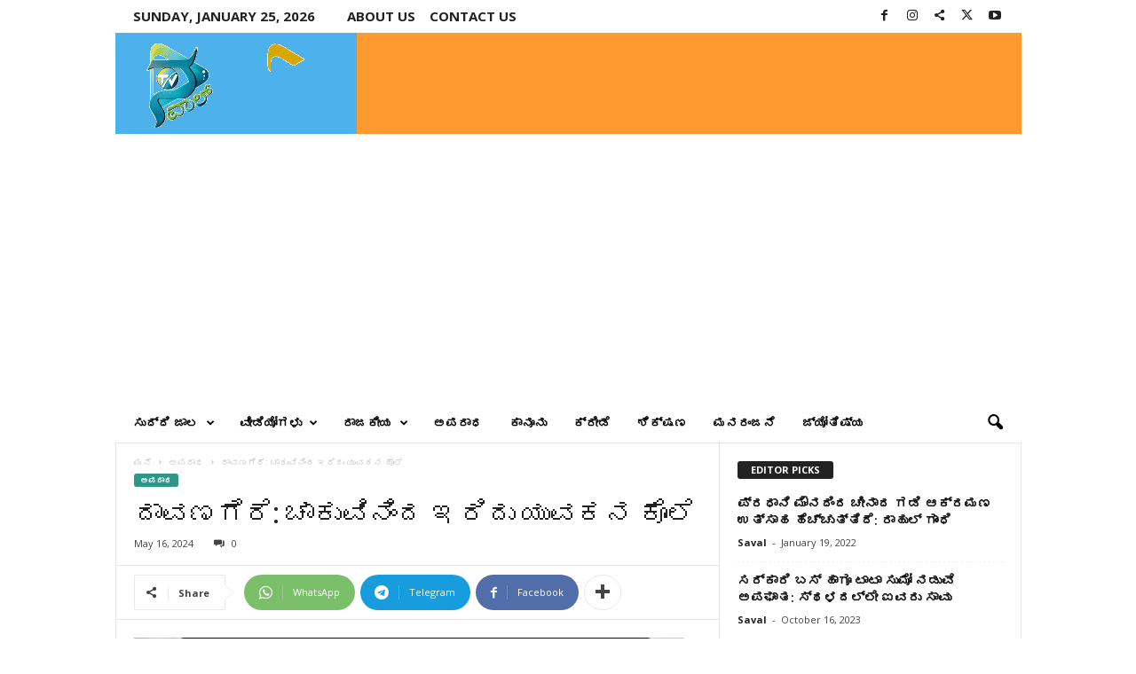

--- FILE ---
content_type: text/html; charset=UTF-8
request_url: https://savaltv.com/davangere-youth-stabbed-to-death/
body_size: 152171
content:
<!doctype html >
<!--[if IE 8]>    <html class="ie8" lang="en-US" prefix="og: https://ogp.me/ns#"> <![endif]-->
<!--[if IE 9]>    <html class="ie9" lang="en-US" prefix="og: https://ogp.me/ns#"> <![endif]-->
<!--[if gt IE 8]><!--> <html lang="en-US" prefix="og: https://ogp.me/ns#"> <!--<![endif]-->
<head>
<title>ದಾವಣಗೆರೆ: ಚಾಕುವಿನಿಂದ ಇರಿದು ಯುವಕನ ಕೊಲೆ | Saval News</title>
    
    <meta charset="UTF-8" />
    <meta name="viewport" content="width=device-width, initial-scale=1.0">
    <link rel="pingback" href="https://savaltv.com/xmlrpc.php" />
    	<style>img:is([sizes="auto" i], [sizes^="auto," i]) { contain-intrinsic-size: 3000px 1500px }</style>
	<link rel="icon" type="image/png" href="https://savaltv.com/wp-content/uploads/2022/01/ezgif.com-gif-maker-1.gif">
<!-- Search Engine Optimization by Rank Math PRO - https://rankmath.com/ -->
<meta name="description" content="ದಾವಣಗೆರೆ: ತಾಲೂಕಿನ ಓಬಜ್ಜಿಹ‌ಳ್ಳಿ ಬಳಿ ಬುಧವಾರ ರಾತ್ರಿ ಯುವಕನನ್ನು ಚಾಕುವಿನಿಂದ ಇರಿದು ಕೊಲೆ ಮಾಡಲಾಗಿದೆ."/>
<meta name="robots" content="follow, index, max-snippet:-1, max-video-preview:-1, max-image-preview:large"/>
<link rel="canonical" href="https://savaltv.com/davangere-youth-stabbed-to-death/" />
<meta property="og:locale" content="en_US" />
<meta property="og:type" content="article" />
<meta property="og:title" content="ದಾವಣಗೆರೆ: ಚಾಕುವಿನಿಂದ ಇರಿದು ಯುವಕನ ಕೊಲೆ | Saval News" />
<meta property="og:description" content="ದಾವಣಗೆರೆ: ತಾಲೂಕಿನ ಓಬಜ್ಜಿಹ‌ಳ್ಳಿ ಬಳಿ ಬುಧವಾರ ರಾತ್ರಿ ಯುವಕನನ್ನು ಚಾಕುವಿನಿಂದ ಇರಿದು ಕೊಲೆ ಮಾಡಲಾಗಿದೆ." />
<meta property="og:url" content="https://savaltv.com/davangere-youth-stabbed-to-death/" />
<meta property="og:site_name" content="Saval TV" />
<meta property="article:publisher" content="https://www.facebook.com/pdpsavaltv/" />
<meta property="article:author" content="https://www.facebook.com/SavalPradeep/" />
<meta property="article:section" content="ಅಪರಾಧ" />
<meta property="fb:admins" content="100024445655993" />
<meta property="og:image" content="https://savaltv.com/wp-content/uploads/2023/06/CRIME-SCENE-WIDTH-620px_HT-320px.jpg" />
<meta property="og:image:secure_url" content="https://savaltv.com/wp-content/uploads/2023/06/CRIME-SCENE-WIDTH-620px_HT-320px.jpg" />
<meta property="og:image:width" content="620" />
<meta property="og:image:height" content="320" />
<meta property="og:image:alt" content="ದಾವಣಗೆರೆ: ಚಾಕುವಿನಿಂದ ಇರಿದು ಯುವಕನ ಕೊಲೆ" />
<meta property="og:image:type" content="image/jpeg" />
<meta property="article:published_time" content="2024-05-16T14:20:00+05:30" />
<meta name="twitter:card" content="summary_large_image" />
<meta name="twitter:title" content="ದಾವಣಗೆರೆ: ಚಾಕುವಿನಿಂದ ಇರಿದು ಯುವಕನ ಕೊಲೆ | Saval News" />
<meta name="twitter:description" content="ದಾವಣಗೆರೆ: ತಾಲೂಕಿನ ಓಬಜ್ಜಿಹ‌ಳ್ಳಿ ಬಳಿ ಬುಧವಾರ ರಾತ್ರಿ ಯುವಕನನ್ನು ಚಾಕುವಿನಿಂದ ಇರಿದು ಕೊಲೆ ಮಾಡಲಾಗಿದೆ." />
<meta name="twitter:site" content="@https://x.com/Saval_TV" />
<meta name="twitter:creator" content="@https://x.com/Saval_TV" />
<meta name="twitter:image" content="https://savaltv.com/wp-content/uploads/2023/06/CRIME-SCENE-WIDTH-620px_HT-320px.jpg" />
<meta name="twitter:label1" content="Written by" />
<meta name="twitter:data1" content="Saval" />
<meta name="twitter:label2" content="Time to read" />
<meta name="twitter:data2" content="Less than a minute" />
<script type="application/ld+json" class="rank-math-schema-pro">{"@context":"https://schema.org","@graph":[{"@type":"Place","@id":"https://savaltv.com/#place","geo":{"@type":"GeoCoordinates","latitude":"7JXR+7P Mysuru","longitude":" Karnataka"},"hasMap":"https://www.google.com/maps/search/?api=1&amp;query=7JXR+7P Mysuru, Karnataka","address":{"@type":"PostalAddress","streetAddress":"#1130/4, Prince of Whales Road,","addressLocality":"Chamarajapuram,","addressRegion":"Mysuru","postalCode":"570005","addressCountry":"India"}},{"@type":["NewsMediaOrganization","Organization"],"@id":"https://savaltv.com/#organization","name":"#site_title","url":"https://savaltv.com","sameAs":["https://www.facebook.com/pdpsavaltv/","https://twitter.com/https://x.com/Saval_TV","https://www.instagram.com/savaltv/","https://www.youtube.com/@SavalTV"],"email":"pdpsaval@gmail.com","address":{"@type":"PostalAddress","streetAddress":"#1130/4, Prince of Whales Road,","addressLocality":"Chamarajapuram,","addressRegion":"Mysuru","postalCode":"570005","addressCountry":"India"},"logo":{"@type":"ImageObject","@id":"https://savaltv.com/#logo","url":"https://savaltv.com/wp-content/uploads/2024/10/SavalTV.jpg","contentUrl":"https://savaltv.com/wp-content/uploads/2024/10/SavalTV.jpg","caption":"Saval TV","inLanguage":"en-US","width":"424","height":"480"},"contactPoint":[{"@type":"ContactPoint","telephone":"08212957500","contactType":"customer support"}],"description":"\u0cb8\u0cb5\u0cbe\u0cb2\u0ccd \u0c9f\u0cbf\u0cb5\u0cbf \u0caa\u0ccd\u0cb0\u0c9c\u0cbe\u0cb8\u0ca4\u0ccd\u0ca4\u0cbe\u0ca4\u0ccd\u0cae\u0c95 \u0c95\u0ca8\u0ccd\u0ca8\u0ca1 \u0ca1\u0cbf\u0c9c\u0cbf\u0c9f\u0cb2\u0ccd \u0cae\u0cbe\u0ca7\u0ccd\u0caf\u0cae\u0cb5\u0cbe\u0c97\u0cbf\u0ca6\u0ccd\u0ca6\u0cc1, \u0cb5\u0cc8\u0cb5\u0cbf\u0ca7\u0ccd\u0caf\u0cae\u0caf \u0cb5\u0cbf\u0cb7\u0caf\u0c97\u0cb3\u0cb2\u0ccd\u0cb2\u0cbf \u0cb8\u0cae\u0c97\u0ccd\u0cb0 \u0c9a\u0cb0\u0ccd\u0c9a\u0cc6\u0c97\u0cb3\u0ca8\u0ccd\u0ca8\u0cc1 \u0c92\u0ca6\u0c97\u0cbf\u0cb8\u0cc1\u0ca4\u0ccd\u0ca4\u0ca6\u0cc6. \u0c87\u0ca6\u0cc1 \u0cb8\u0cbe\u0cae\u0cbe\u0c9c\u0cbf\u0c95, \u0cb8\u0cbe\u0c82\u0cb8\u0ccd\u0c95\u0cc3\u0ca4\u0cbf\u0c95, \u0ca7\u0cbe\u0cb0\u0ccd\u0cae\u0cbf\u0c95 \u0cb5\u0cbf\u0cb7\u0caf\u0c97\u0cb3 \u0c95\u0cc1\u0cb0\u0cbf\u0ca4\u0cc1 \u0c97\u0c82\u0cad\u0cc0\u0cb0 \u0c9a\u0cb0\u0ccd\u0c9a\u0cc6\u0c97\u0cb3 \u0cae\u0cc2\u0cb2\u0c95 \u0c9c\u0ca8\u0cb0\u0cbf\u0c97\u0cc6 \u0caa\u0ccd\u0cb0\u0cac\u0ccb\u0ca7\u0ca8\u0cc6 \u0ca8\u0cc0\u0ca1\u0cc1\u0ca4\u0ccd\u0ca4\u0ca6\u0cc6. \u0cb8\u0cb5\u0cbe\u0cb2\u0ccd \u0c9f\u0cbf\u0cb5\u0cbf \u0c85\u0cb5\u0cb0 \u0cb5\u0cc6\u0cac\u0ccd\u200c\u0cb8\u0cc8\u0c9f\u0ccd \u0cae\u0ca4\u0ccd\u0ca4\u0cc1 \u0cb8\u0cbe\u0cae\u0cbe\u0c9c\u0cbf\u0c95 \u0cae\u0cbe\u0ca7\u0ccd\u0caf\u0cae \u0c9a\u0cbe\u0ca8\u0cb2\u0ccd\u200c\u0c97\u0cb3 \u0cae\u0cc2\u0cb2\u0c95 \u0cad\u0cbf\u0ca8\u0ccd\u0ca8\u0cae\u0ca4, \u0cb5\u0cbf\u0c9a\u0cbe\u0cb0\u0cb8\u0cb0\u0ca3\u0cbf\u0c97\u0cb3\u0cc1 \u0cae\u0ca4\u0ccd\u0ca4\u0cc1 \u0c9c\u0ca8\u0caa\u0ccd\u0cb0\u0cbf\u0caf \u0cb5\u0cbf\u0c9a\u0cbe\u0cb0\u0c97\u0cb3 \u0c95\u0cc1\u0cb0\u0cbf\u0ca4\u0cc1 \u0cae\u0cbe\u0cb9\u0cbf\u0ca4\u0cbf\u0caf\u0ca8\u0ccd\u0ca8\u0cc1 \u0cb9\u0c82\u0c9a\u0cbf\u0c95\u0cca\u0cb3\u0ccd\u0cb3\u0cc1\u0ca4\u0ccd\u0ca4\u0ca6\u0cc6, \u0c87\u0ca6\u0cc1 \u0cb9\u0cca\u0cb8 \u0c86\u0cb2\u0ccb\u0c9a\u0ca8\u0cc6\u0c97\u0cb3\u0cbf\u0c97\u0cc6 \u0caa\u0ccd\u0cb0\u0ccb\u0ca4\u0ccd\u0cb8\u0cbe\u0cb9 \u0ca8\u0cc0\u0ca1\u0cc1\u0cb5 \u0cb5\u0cc7\u0ca6\u0cbf\u0c95\u0cc6\u0caf\u0cbe\u0c97\u0cbf\u0ca6\u0cc6.","legalName":"Saval","location":{"@id":"https://savaltv.com/#place"}},{"@type":"WebSite","@id":"https://savaltv.com/#website","url":"https://savaltv.com","name":"Saval TV","alternateName":"Saval","publisher":{"@id":"https://savaltv.com/#organization"},"inLanguage":"en-US"},{"@type":"ImageObject","@id":"https://savaltv.com/wp-content/uploads/2023/06/CRIME-SCENE-WIDTH-620px_HT-320px.jpg","url":"https://savaltv.com/wp-content/uploads/2023/06/CRIME-SCENE-WIDTH-620px_HT-320px.jpg","width":"620","height":"320","inLanguage":"en-US"},{"@type":"WebPage","@id":"https://savaltv.com/davangere-youth-stabbed-to-death/#webpage","url":"https://savaltv.com/davangere-youth-stabbed-to-death/","name":"\u0ca6\u0cbe\u0cb5\u0ca3\u0c97\u0cc6\u0cb0\u0cc6: \u0c9a\u0cbe\u0c95\u0cc1\u0cb5\u0cbf\u0ca8\u0cbf\u0c82\u0ca6 \u0c87\u0cb0\u0cbf\u0ca6\u0cc1 \u0caf\u0cc1\u0cb5\u0c95\u0ca8 \u0c95\u0cca\u0cb2\u0cc6 | Saval News","datePublished":"2024-05-16T14:20:00+05:30","dateModified":"2024-05-16T14:20:00+05:30","isPartOf":{"@id":"https://savaltv.com/#website"},"primaryImageOfPage":{"@id":"https://savaltv.com/wp-content/uploads/2023/06/CRIME-SCENE-WIDTH-620px_HT-320px.jpg"},"inLanguage":"en-US"},{"@type":"Person","@id":"https://savaltv.com/author/saval-3/","name":"Saval","url":"https://savaltv.com/author/saval-3/","image":{"@type":"ImageObject","@id":"https://secure.gravatar.com/avatar/39038e3e202643e431959406fe97765d091f6f11d3f2def479d67d2f75ff0b11?s=96&amp;d=robohash&amp;r=g","url":"https://secure.gravatar.com/avatar/39038e3e202643e431959406fe97765d091f6f11d3f2def479d67d2f75ff0b11?s=96&amp;d=robohash&amp;r=g","caption":"Saval","inLanguage":"en-US"},"worksFor":{"@id":"https://savaltv.com/#organization"}},{"@type":"NewsArticle","headline":"\u0ca6\u0cbe\u0cb5\u0ca3\u0c97\u0cc6\u0cb0\u0cc6: \u0c9a\u0cbe\u0c95\u0cc1\u0cb5\u0cbf\u0ca8\u0cbf\u0c82\u0ca6 \u0c87\u0cb0\u0cbf\u0ca6\u0cc1 \u0caf\u0cc1\u0cb5\u0c95\u0ca8 \u0c95\u0cca\u0cb2\u0cc6 | Saval News","datePublished":"2024-05-16T14:20:00+05:30","dateModified":"2024-05-16T14:20:00+05:30","articleSection":"\u0c85\u0caa\u0cb0\u0cbe\u0ca7","author":{"@id":"https://savaltv.com/author/saval-3/","name":"Saval"},"publisher":{"@id":"https://savaltv.com/#organization"},"description":"\u0ca6\u0cbe\u0cb5\u0ca3\u0c97\u0cc6\u0cb0\u0cc6: \u0ca4\u0cbe\u0cb2\u0cc2\u0c95\u0cbf\u0ca8 \u0c93\u0cac\u0c9c\u0ccd\u0c9c\u0cbf\u0cb9\u200c\u0cb3\u0ccd\u0cb3\u0cbf \u0cac\u0cb3\u0cbf \u0cac\u0cc1\u0ca7\u0cb5\u0cbe\u0cb0 \u0cb0\u0cbe\u0ca4\u0ccd\u0cb0\u0cbf \u0caf\u0cc1\u0cb5\u0c95\u0ca8\u0ca8\u0ccd\u0ca8\u0cc1 \u0c9a\u0cbe\u0c95\u0cc1\u0cb5\u0cbf\u0ca8\u0cbf\u0c82\u0ca6 \u0c87\u0cb0\u0cbf\u0ca6\u0cc1 \u0c95\u0cca\u0cb2\u0cc6 \u0cae\u0cbe\u0ca1\u0cb2\u0cbe\u0c97\u0cbf\u0ca6\u0cc6.","copyrightYear":"2024","copyrightHolder":{"@id":"https://savaltv.com/#organization"},"name":"\u0ca6\u0cbe\u0cb5\u0ca3\u0c97\u0cc6\u0cb0\u0cc6: \u0c9a\u0cbe\u0c95\u0cc1\u0cb5\u0cbf\u0ca8\u0cbf\u0c82\u0ca6 \u0c87\u0cb0\u0cbf\u0ca6\u0cc1 \u0caf\u0cc1\u0cb5\u0c95\u0ca8 \u0c95\u0cca\u0cb2\u0cc6 | Saval News","@id":"https://savaltv.com/davangere-youth-stabbed-to-death/#richSnippet","isPartOf":{"@id":"https://savaltv.com/davangere-youth-stabbed-to-death/#webpage"},"image":{"@id":"https://savaltv.com/wp-content/uploads/2023/06/CRIME-SCENE-WIDTH-620px_HT-320px.jpg"},"inLanguage":"en-US","mainEntityOfPage":{"@id":"https://savaltv.com/davangere-youth-stabbed-to-death/#webpage"}}]}</script>
<!-- /Rank Math WordPress SEO plugin -->

<link rel='dns-prefetch' href='//www.googletagmanager.com' />
<link rel='dns-prefetch' href='//fonts.googleapis.com' />
<link rel='dns-prefetch' href='//pagead2.googlesyndication.com' />
<link rel="alternate" type="application/rss+xml" title="Saval News &raquo; Feed" href="https://savaltv.com/feed/" />
<link rel="alternate" type="application/rss+xml" title="Saval News &raquo; Comments Feed" href="https://savaltv.com/comments/feed/" />
<link rel="alternate" type="application/rss+xml" title="Saval News &raquo; ದಾವಣಗೆರೆ: ಚಾಕುವಿನಿಂದ ಇರಿದು ಯುವಕನ ಕೊಲೆ Comments Feed" href="https://savaltv.com/davangere-youth-stabbed-to-death/feed/" />
<link rel="alternate" type="application/rss+xml" title="Saval News &raquo; Stories Feed" href="https://savaltv.com/web-stories/feed/">		<!-- This site uses the Google Analytics by MonsterInsights plugin v9.8.0 - Using Analytics tracking - https://www.monsterinsights.com/ -->
							<script src="//www.googletagmanager.com/gtag/js?id=G-KTXEZ6WR9Z"  data-cfasync="false" data-wpfc-render="false" type="text/javascript" async></script>
			<script data-cfasync="false" data-wpfc-render="false" type="text/javascript">
				var mi_version = '9.8.0';
				var mi_track_user = true;
				var mi_no_track_reason = '';
								var MonsterInsightsDefaultLocations = {"page_location":"https:\/\/savaltv.com\/davangere-youth-stabbed-to-death\/"};
								if ( typeof MonsterInsightsPrivacyGuardFilter === 'function' ) {
					var MonsterInsightsLocations = (typeof MonsterInsightsExcludeQuery === 'object') ? MonsterInsightsPrivacyGuardFilter( MonsterInsightsExcludeQuery ) : MonsterInsightsPrivacyGuardFilter( MonsterInsightsDefaultLocations );
				} else {
					var MonsterInsightsLocations = (typeof MonsterInsightsExcludeQuery === 'object') ? MonsterInsightsExcludeQuery : MonsterInsightsDefaultLocations;
				}

								var disableStrs = [
										'ga-disable-G-KTXEZ6WR9Z',
									];

				/* Function to detect opted out users */
				function __gtagTrackerIsOptedOut() {
					for (var index = 0; index < disableStrs.length; index++) {
						if (document.cookie.indexOf(disableStrs[index] + '=true') > -1) {
							return true;
						}
					}

					return false;
				}

				/* Disable tracking if the opt-out cookie exists. */
				if (__gtagTrackerIsOptedOut()) {
					for (var index = 0; index < disableStrs.length; index++) {
						window[disableStrs[index]] = true;
					}
				}

				/* Opt-out function */
				function __gtagTrackerOptout() {
					for (var index = 0; index < disableStrs.length; index++) {
						document.cookie = disableStrs[index] + '=true; expires=Thu, 31 Dec 2099 23:59:59 UTC; path=/';
						window[disableStrs[index]] = true;
					}
				}

				if ('undefined' === typeof gaOptout) {
					function gaOptout() {
						__gtagTrackerOptout();
					}
				}
								window.dataLayer = window.dataLayer || [];

				window.MonsterInsightsDualTracker = {
					helpers: {},
					trackers: {},
				};
				if (mi_track_user) {
					function __gtagDataLayer() {
						dataLayer.push(arguments);
					}

					function __gtagTracker(type, name, parameters) {
						if (!parameters) {
							parameters = {};
						}

						if (parameters.send_to) {
							__gtagDataLayer.apply(null, arguments);
							return;
						}

						if (type === 'event') {
														parameters.send_to = monsterinsights_frontend.v4_id;
							var hookName = name;
							if (typeof parameters['event_category'] !== 'undefined') {
								hookName = parameters['event_category'] + ':' + name;
							}

							if (typeof MonsterInsightsDualTracker.trackers[hookName] !== 'undefined') {
								MonsterInsightsDualTracker.trackers[hookName](parameters);
							} else {
								__gtagDataLayer('event', name, parameters);
							}
							
						} else {
							__gtagDataLayer.apply(null, arguments);
						}
					}

					__gtagTracker('js', new Date());
					__gtagTracker('set', {
						'developer_id.dZGIzZG': true,
											});
					if ( MonsterInsightsLocations.page_location ) {
						__gtagTracker('set', MonsterInsightsLocations);
					}
										__gtagTracker('config', 'G-KTXEZ6WR9Z', {"forceSSL":"true","link_attribution":"true"} );
										window.gtag = __gtagTracker;										(function () {
						/* https://developers.google.com/analytics/devguides/collection/analyticsjs/ */
						/* ga and __gaTracker compatibility shim. */
						var noopfn = function () {
							return null;
						};
						var newtracker = function () {
							return new Tracker();
						};
						var Tracker = function () {
							return null;
						};
						var p = Tracker.prototype;
						p.get = noopfn;
						p.set = noopfn;
						p.send = function () {
							var args = Array.prototype.slice.call(arguments);
							args.unshift('send');
							__gaTracker.apply(null, args);
						};
						var __gaTracker = function () {
							var len = arguments.length;
							if (len === 0) {
								return;
							}
							var f = arguments[len - 1];
							if (typeof f !== 'object' || f === null || typeof f.hitCallback !== 'function') {
								if ('send' === arguments[0]) {
									var hitConverted, hitObject = false, action;
									if ('event' === arguments[1]) {
										if ('undefined' !== typeof arguments[3]) {
											hitObject = {
												'eventAction': arguments[3],
												'eventCategory': arguments[2],
												'eventLabel': arguments[4],
												'value': arguments[5] ? arguments[5] : 1,
											}
										}
									}
									if ('pageview' === arguments[1]) {
										if ('undefined' !== typeof arguments[2]) {
											hitObject = {
												'eventAction': 'page_view',
												'page_path': arguments[2],
											}
										}
									}
									if (typeof arguments[2] === 'object') {
										hitObject = arguments[2];
									}
									if (typeof arguments[5] === 'object') {
										Object.assign(hitObject, arguments[5]);
									}
									if ('undefined' !== typeof arguments[1].hitType) {
										hitObject = arguments[1];
										if ('pageview' === hitObject.hitType) {
											hitObject.eventAction = 'page_view';
										}
									}
									if (hitObject) {
										action = 'timing' === arguments[1].hitType ? 'timing_complete' : hitObject.eventAction;
										hitConverted = mapArgs(hitObject);
										__gtagTracker('event', action, hitConverted);
									}
								}
								return;
							}

							function mapArgs(args) {
								var arg, hit = {};
								var gaMap = {
									'eventCategory': 'event_category',
									'eventAction': 'event_action',
									'eventLabel': 'event_label',
									'eventValue': 'event_value',
									'nonInteraction': 'non_interaction',
									'timingCategory': 'event_category',
									'timingVar': 'name',
									'timingValue': 'value',
									'timingLabel': 'event_label',
									'page': 'page_path',
									'location': 'page_location',
									'title': 'page_title',
									'referrer' : 'page_referrer',
								};
								for (arg in args) {
																		if (!(!args.hasOwnProperty(arg) || !gaMap.hasOwnProperty(arg))) {
										hit[gaMap[arg]] = args[arg];
									} else {
										hit[arg] = args[arg];
									}
								}
								return hit;
							}

							try {
								f.hitCallback();
							} catch (ex) {
							}
						};
						__gaTracker.create = newtracker;
						__gaTracker.getByName = newtracker;
						__gaTracker.getAll = function () {
							return [];
						};
						__gaTracker.remove = noopfn;
						__gaTracker.loaded = true;
						window['__gaTracker'] = __gaTracker;
					})();
									} else {
										console.log("");
					(function () {
						function __gtagTracker() {
							return null;
						}

						window['__gtagTracker'] = __gtagTracker;
						window['gtag'] = __gtagTracker;
					})();
									}
			</script>
			
							<!-- / Google Analytics by MonsterInsights -->
		<script type="text/javascript">
/* <![CDATA[ */
window._wpemojiSettings = {"baseUrl":"https:\/\/s.w.org\/images\/core\/emoji\/16.0.1\/72x72\/","ext":".png","svgUrl":"https:\/\/s.w.org\/images\/core\/emoji\/16.0.1\/svg\/","svgExt":".svg","source":{"concatemoji":"https:\/\/savaltv.com\/wp-includes\/js\/wp-emoji-release.min.js?ver=6.8.3"}};
/*! This file is auto-generated */
!function(s,n){var o,i,e;function c(e){try{var t={supportTests:e,timestamp:(new Date).valueOf()};sessionStorage.setItem(o,JSON.stringify(t))}catch(e){}}function p(e,t,n){e.clearRect(0,0,e.canvas.width,e.canvas.height),e.fillText(t,0,0);var t=new Uint32Array(e.getImageData(0,0,e.canvas.width,e.canvas.height).data),a=(e.clearRect(0,0,e.canvas.width,e.canvas.height),e.fillText(n,0,0),new Uint32Array(e.getImageData(0,0,e.canvas.width,e.canvas.height).data));return t.every(function(e,t){return e===a[t]})}function u(e,t){e.clearRect(0,0,e.canvas.width,e.canvas.height),e.fillText(t,0,0);for(var n=e.getImageData(16,16,1,1),a=0;a<n.data.length;a++)if(0!==n.data[a])return!1;return!0}function f(e,t,n,a){switch(t){case"flag":return n(e,"\ud83c\udff3\ufe0f\u200d\u26a7\ufe0f","\ud83c\udff3\ufe0f\u200b\u26a7\ufe0f")?!1:!n(e,"\ud83c\udde8\ud83c\uddf6","\ud83c\udde8\u200b\ud83c\uddf6")&&!n(e,"\ud83c\udff4\udb40\udc67\udb40\udc62\udb40\udc65\udb40\udc6e\udb40\udc67\udb40\udc7f","\ud83c\udff4\u200b\udb40\udc67\u200b\udb40\udc62\u200b\udb40\udc65\u200b\udb40\udc6e\u200b\udb40\udc67\u200b\udb40\udc7f");case"emoji":return!a(e,"\ud83e\udedf")}return!1}function g(e,t,n,a){var r="undefined"!=typeof WorkerGlobalScope&&self instanceof WorkerGlobalScope?new OffscreenCanvas(300,150):s.createElement("canvas"),o=r.getContext("2d",{willReadFrequently:!0}),i=(o.textBaseline="top",o.font="600 32px Arial",{});return e.forEach(function(e){i[e]=t(o,e,n,a)}),i}function t(e){var t=s.createElement("script");t.src=e,t.defer=!0,s.head.appendChild(t)}"undefined"!=typeof Promise&&(o="wpEmojiSettingsSupports",i=["flag","emoji"],n.supports={everything:!0,everythingExceptFlag:!0},e=new Promise(function(e){s.addEventListener("DOMContentLoaded",e,{once:!0})}),new Promise(function(t){var n=function(){try{var e=JSON.parse(sessionStorage.getItem(o));if("object"==typeof e&&"number"==typeof e.timestamp&&(new Date).valueOf()<e.timestamp+604800&&"object"==typeof e.supportTests)return e.supportTests}catch(e){}return null}();if(!n){if("undefined"!=typeof Worker&&"undefined"!=typeof OffscreenCanvas&&"undefined"!=typeof URL&&URL.createObjectURL&&"undefined"!=typeof Blob)try{var e="postMessage("+g.toString()+"("+[JSON.stringify(i),f.toString(),p.toString(),u.toString()].join(",")+"));",a=new Blob([e],{type:"text/javascript"}),r=new Worker(URL.createObjectURL(a),{name:"wpTestEmojiSupports"});return void(r.onmessage=function(e){c(n=e.data),r.terminate(),t(n)})}catch(e){}c(n=g(i,f,p,u))}t(n)}).then(function(e){for(var t in e)n.supports[t]=e[t],n.supports.everything=n.supports.everything&&n.supports[t],"flag"!==t&&(n.supports.everythingExceptFlag=n.supports.everythingExceptFlag&&n.supports[t]);n.supports.everythingExceptFlag=n.supports.everythingExceptFlag&&!n.supports.flag,n.DOMReady=!1,n.readyCallback=function(){n.DOMReady=!0}}).then(function(){return e}).then(function(){var e;n.supports.everything||(n.readyCallback(),(e=n.source||{}).concatemoji?t(e.concatemoji):e.wpemoji&&e.twemoji&&(t(e.twemoji),t(e.wpemoji)))}))}((window,document),window._wpemojiSettings);
/* ]]> */
</script>
<style id='wp-emoji-styles-inline-css' type='text/css'>

	img.wp-smiley, img.emoji {
		display: inline !important;
		border: none !important;
		box-shadow: none !important;
		height: 1em !important;
		width: 1em !important;
		margin: 0 0.07em !important;
		vertical-align: -0.1em !important;
		background: none !important;
		padding: 0 !important;
	}
</style>
<link rel='stylesheet' id='wp-block-library-css' href='https://savaltv.com/wp-includes/css/dist/block-library/style.min.css?ver=6.8.3' type='text/css' media='all' />
<style id='classic-theme-styles-inline-css' type='text/css'>
/*! This file is auto-generated */
.wp-block-button__link{color:#fff;background-color:#32373c;border-radius:9999px;box-shadow:none;text-decoration:none;padding:calc(.667em + 2px) calc(1.333em + 2px);font-size:1.125em}.wp-block-file__button{background:#32373c;color:#fff;text-decoration:none}
</style>
<style id='global-styles-inline-css' type='text/css'>
:root{--wp--preset--aspect-ratio--square: 1;--wp--preset--aspect-ratio--4-3: 4/3;--wp--preset--aspect-ratio--3-4: 3/4;--wp--preset--aspect-ratio--3-2: 3/2;--wp--preset--aspect-ratio--2-3: 2/3;--wp--preset--aspect-ratio--16-9: 16/9;--wp--preset--aspect-ratio--9-16: 9/16;--wp--preset--color--black: #000000;--wp--preset--color--cyan-bluish-gray: #abb8c3;--wp--preset--color--white: #ffffff;--wp--preset--color--pale-pink: #f78da7;--wp--preset--color--vivid-red: #cf2e2e;--wp--preset--color--luminous-vivid-orange: #ff6900;--wp--preset--color--luminous-vivid-amber: #fcb900;--wp--preset--color--light-green-cyan: #7bdcb5;--wp--preset--color--vivid-green-cyan: #00d084;--wp--preset--color--pale-cyan-blue: #8ed1fc;--wp--preset--color--vivid-cyan-blue: #0693e3;--wp--preset--color--vivid-purple: #9b51e0;--wp--preset--gradient--vivid-cyan-blue-to-vivid-purple: linear-gradient(135deg,rgba(6,147,227,1) 0%,rgb(155,81,224) 100%);--wp--preset--gradient--light-green-cyan-to-vivid-green-cyan: linear-gradient(135deg,rgb(122,220,180) 0%,rgb(0,208,130) 100%);--wp--preset--gradient--luminous-vivid-amber-to-luminous-vivid-orange: linear-gradient(135deg,rgba(252,185,0,1) 0%,rgba(255,105,0,1) 100%);--wp--preset--gradient--luminous-vivid-orange-to-vivid-red: linear-gradient(135deg,rgba(255,105,0,1) 0%,rgb(207,46,46) 100%);--wp--preset--gradient--very-light-gray-to-cyan-bluish-gray: linear-gradient(135deg,rgb(238,238,238) 0%,rgb(169,184,195) 100%);--wp--preset--gradient--cool-to-warm-spectrum: linear-gradient(135deg,rgb(74,234,220) 0%,rgb(151,120,209) 20%,rgb(207,42,186) 40%,rgb(238,44,130) 60%,rgb(251,105,98) 80%,rgb(254,248,76) 100%);--wp--preset--gradient--blush-light-purple: linear-gradient(135deg,rgb(255,206,236) 0%,rgb(152,150,240) 100%);--wp--preset--gradient--blush-bordeaux: linear-gradient(135deg,rgb(254,205,165) 0%,rgb(254,45,45) 50%,rgb(107,0,62) 100%);--wp--preset--gradient--luminous-dusk: linear-gradient(135deg,rgb(255,203,112) 0%,rgb(199,81,192) 50%,rgb(65,88,208) 100%);--wp--preset--gradient--pale-ocean: linear-gradient(135deg,rgb(255,245,203) 0%,rgb(182,227,212) 50%,rgb(51,167,181) 100%);--wp--preset--gradient--electric-grass: linear-gradient(135deg,rgb(202,248,128) 0%,rgb(113,206,126) 100%);--wp--preset--gradient--midnight: linear-gradient(135deg,rgb(2,3,129) 0%,rgb(40,116,252) 100%);--wp--preset--font-size--small: 10px;--wp--preset--font-size--medium: 20px;--wp--preset--font-size--large: 30px;--wp--preset--font-size--x-large: 42px;--wp--preset--font-size--regular: 14px;--wp--preset--font-size--larger: 48px;--wp--preset--spacing--20: 0.44rem;--wp--preset--spacing--30: 0.67rem;--wp--preset--spacing--40: 1rem;--wp--preset--spacing--50: 1.5rem;--wp--preset--spacing--60: 2.25rem;--wp--preset--spacing--70: 3.38rem;--wp--preset--spacing--80: 5.06rem;--wp--preset--shadow--natural: 6px 6px 9px rgba(0, 0, 0, 0.2);--wp--preset--shadow--deep: 12px 12px 50px rgba(0, 0, 0, 0.4);--wp--preset--shadow--sharp: 6px 6px 0px rgba(0, 0, 0, 0.2);--wp--preset--shadow--outlined: 6px 6px 0px -3px rgba(255, 255, 255, 1), 6px 6px rgba(0, 0, 0, 1);--wp--preset--shadow--crisp: 6px 6px 0px rgba(0, 0, 0, 1);}:where(.is-layout-flex){gap: 0.5em;}:where(.is-layout-grid){gap: 0.5em;}body .is-layout-flex{display: flex;}.is-layout-flex{flex-wrap: wrap;align-items: center;}.is-layout-flex > :is(*, div){margin: 0;}body .is-layout-grid{display: grid;}.is-layout-grid > :is(*, div){margin: 0;}:where(.wp-block-columns.is-layout-flex){gap: 2em;}:where(.wp-block-columns.is-layout-grid){gap: 2em;}:where(.wp-block-post-template.is-layout-flex){gap: 1.25em;}:where(.wp-block-post-template.is-layout-grid){gap: 1.25em;}.has-black-color{color: var(--wp--preset--color--black) !important;}.has-cyan-bluish-gray-color{color: var(--wp--preset--color--cyan-bluish-gray) !important;}.has-white-color{color: var(--wp--preset--color--white) !important;}.has-pale-pink-color{color: var(--wp--preset--color--pale-pink) !important;}.has-vivid-red-color{color: var(--wp--preset--color--vivid-red) !important;}.has-luminous-vivid-orange-color{color: var(--wp--preset--color--luminous-vivid-orange) !important;}.has-luminous-vivid-amber-color{color: var(--wp--preset--color--luminous-vivid-amber) !important;}.has-light-green-cyan-color{color: var(--wp--preset--color--light-green-cyan) !important;}.has-vivid-green-cyan-color{color: var(--wp--preset--color--vivid-green-cyan) !important;}.has-pale-cyan-blue-color{color: var(--wp--preset--color--pale-cyan-blue) !important;}.has-vivid-cyan-blue-color{color: var(--wp--preset--color--vivid-cyan-blue) !important;}.has-vivid-purple-color{color: var(--wp--preset--color--vivid-purple) !important;}.has-black-background-color{background-color: var(--wp--preset--color--black) !important;}.has-cyan-bluish-gray-background-color{background-color: var(--wp--preset--color--cyan-bluish-gray) !important;}.has-white-background-color{background-color: var(--wp--preset--color--white) !important;}.has-pale-pink-background-color{background-color: var(--wp--preset--color--pale-pink) !important;}.has-vivid-red-background-color{background-color: var(--wp--preset--color--vivid-red) !important;}.has-luminous-vivid-orange-background-color{background-color: var(--wp--preset--color--luminous-vivid-orange) !important;}.has-luminous-vivid-amber-background-color{background-color: var(--wp--preset--color--luminous-vivid-amber) !important;}.has-light-green-cyan-background-color{background-color: var(--wp--preset--color--light-green-cyan) !important;}.has-vivid-green-cyan-background-color{background-color: var(--wp--preset--color--vivid-green-cyan) !important;}.has-pale-cyan-blue-background-color{background-color: var(--wp--preset--color--pale-cyan-blue) !important;}.has-vivid-cyan-blue-background-color{background-color: var(--wp--preset--color--vivid-cyan-blue) !important;}.has-vivid-purple-background-color{background-color: var(--wp--preset--color--vivid-purple) !important;}.has-black-border-color{border-color: var(--wp--preset--color--black) !important;}.has-cyan-bluish-gray-border-color{border-color: var(--wp--preset--color--cyan-bluish-gray) !important;}.has-white-border-color{border-color: var(--wp--preset--color--white) !important;}.has-pale-pink-border-color{border-color: var(--wp--preset--color--pale-pink) !important;}.has-vivid-red-border-color{border-color: var(--wp--preset--color--vivid-red) !important;}.has-luminous-vivid-orange-border-color{border-color: var(--wp--preset--color--luminous-vivid-orange) !important;}.has-luminous-vivid-amber-border-color{border-color: var(--wp--preset--color--luminous-vivid-amber) !important;}.has-light-green-cyan-border-color{border-color: var(--wp--preset--color--light-green-cyan) !important;}.has-vivid-green-cyan-border-color{border-color: var(--wp--preset--color--vivid-green-cyan) !important;}.has-pale-cyan-blue-border-color{border-color: var(--wp--preset--color--pale-cyan-blue) !important;}.has-vivid-cyan-blue-border-color{border-color: var(--wp--preset--color--vivid-cyan-blue) !important;}.has-vivid-purple-border-color{border-color: var(--wp--preset--color--vivid-purple) !important;}.has-vivid-cyan-blue-to-vivid-purple-gradient-background{background: var(--wp--preset--gradient--vivid-cyan-blue-to-vivid-purple) !important;}.has-light-green-cyan-to-vivid-green-cyan-gradient-background{background: var(--wp--preset--gradient--light-green-cyan-to-vivid-green-cyan) !important;}.has-luminous-vivid-amber-to-luminous-vivid-orange-gradient-background{background: var(--wp--preset--gradient--luminous-vivid-amber-to-luminous-vivid-orange) !important;}.has-luminous-vivid-orange-to-vivid-red-gradient-background{background: var(--wp--preset--gradient--luminous-vivid-orange-to-vivid-red) !important;}.has-very-light-gray-to-cyan-bluish-gray-gradient-background{background: var(--wp--preset--gradient--very-light-gray-to-cyan-bluish-gray) !important;}.has-cool-to-warm-spectrum-gradient-background{background: var(--wp--preset--gradient--cool-to-warm-spectrum) !important;}.has-blush-light-purple-gradient-background{background: var(--wp--preset--gradient--blush-light-purple) !important;}.has-blush-bordeaux-gradient-background{background: var(--wp--preset--gradient--blush-bordeaux) !important;}.has-luminous-dusk-gradient-background{background: var(--wp--preset--gradient--luminous-dusk) !important;}.has-pale-ocean-gradient-background{background: var(--wp--preset--gradient--pale-ocean) !important;}.has-electric-grass-gradient-background{background: var(--wp--preset--gradient--electric-grass) !important;}.has-midnight-gradient-background{background: var(--wp--preset--gradient--midnight) !important;}.has-small-font-size{font-size: var(--wp--preset--font-size--small) !important;}.has-medium-font-size{font-size: var(--wp--preset--font-size--medium) !important;}.has-large-font-size{font-size: var(--wp--preset--font-size--large) !important;}.has-x-large-font-size{font-size: var(--wp--preset--font-size--x-large) !important;}
:where(.wp-block-post-template.is-layout-flex){gap: 1.25em;}:where(.wp-block-post-template.is-layout-grid){gap: 1.25em;}
:where(.wp-block-columns.is-layout-flex){gap: 2em;}:where(.wp-block-columns.is-layout-grid){gap: 2em;}
:root :where(.wp-block-pullquote){font-size: 1.5em;line-height: 1.6;}
</style>
<link rel='stylesheet' id='google-fonts-style-css' href='https://fonts.googleapis.com/css?family=Baloo+Tammudu%3A400%7COpen+Sans%3A400%2C600%2C700%7CRoboto+Condensed%3A400%2C500%2C700&#038;display=swap&#038;ver=5.4.3' type='text/css' media='all' />
<link rel='stylesheet' id='td-theme-css' href='https://savaltv.com/wp-content/themes/Newsmag/style.css?ver=5.4.3' type='text/css' media='all' />
<style id='td-theme-inline-css' type='text/css'>
    
        /* custom css - generated by TagDiv Composer */
        @media (max-width: 767px) {
            .td-header-desktop-wrap {
                display: none;
            }
        }
        @media (min-width: 767px) {
            .td-header-mobile-wrap {
                display: none;
            }
        }
    
	
</style>
<link rel='stylesheet' id='td-legacy-framework-front-style-css' href='https://savaltv.com/wp-content/plugins/td-composer/legacy/Newsmag/assets/css/td_legacy_main.css?ver=e5fcc38395b0030bac3ad179898970d6' type='text/css' media='all' />
<script type="text/javascript" src="https://savaltv.com/wp-content/plugins/google-analytics-for-wordpress/assets/js/frontend-gtag.min.js?ver=9.8.0" id="monsterinsights-frontend-script-js" async="async" data-wp-strategy="async"></script>
<script data-cfasync="false" data-wpfc-render="false" type="text/javascript" id='monsterinsights-frontend-script-js-extra'>/* <![CDATA[ */
var monsterinsights_frontend = {"js_events_tracking":"true","download_extensions":"doc,pdf,ppt,zip,xls,docx,pptx,xlsx","inbound_paths":"[{\"path\":\"\\\/go\\\/\",\"label\":\"affiliate\"},{\"path\":\"\\\/recommend\\\/\",\"label\":\"affiliate\"}]","home_url":"https:\/\/savaltv.com","hash_tracking":"false","v4_id":"G-KTXEZ6WR9Z"};/* ]]> */
</script>
<script type="text/javascript" src="https://savaltv.com/wp-includes/js/jquery/jquery.min.js?ver=3.7.1" id="jquery-core-js"></script>
<script type="text/javascript" src="https://savaltv.com/wp-includes/js/jquery/jquery-migrate.min.js?ver=3.4.1" id="jquery-migrate-js"></script>

<!-- Google tag (gtag.js) snippet added by Site Kit -->
<!-- Google Analytics snippet added by Site Kit -->
<script type="text/javascript" src="https://www.googletagmanager.com/gtag/js?id=G-R39ME5JRY3" id="google_gtagjs-js" async></script>
<script type="text/javascript" id="google_gtagjs-js-after">
/* <![CDATA[ */
window.dataLayer = window.dataLayer || [];function gtag(){dataLayer.push(arguments);}
gtag("set","linker",{"domains":["savaltv.com"]});
gtag("js", new Date());
gtag("set", "developer_id.dZTNiMT", true);
gtag("config", "G-R39ME5JRY3");
/* ]]> */
</script>
<link rel="https://api.w.org/" href="https://savaltv.com/wp-json/" /><link rel="alternate" title="JSON" type="application/json" href="https://savaltv.com/wp-json/wp/v2/posts/84140" /><link rel="EditURI" type="application/rsd+xml" title="RSD" href="https://savaltv.com/xmlrpc.php?rsd" />
<meta name="generator" content="WordPress 6.8.3" />
<link rel='shortlink' href='https://savaltv.com/?p=84140' />
<link rel="alternate" title="oEmbed (JSON)" type="application/json+oembed" href="https://savaltv.com/wp-json/oembed/1.0/embed?url=https%3A%2F%2Fsavaltv.com%2Fdavangere-youth-stabbed-to-death%2F" />
<link rel="alternate" title="oEmbed (XML)" type="text/xml+oembed" href="https://savaltv.com/wp-json/oembed/1.0/embed?url=https%3A%2F%2Fsavaltv.com%2Fdavangere-youth-stabbed-to-death%2F&#038;format=xml" />
<meta name="generator" content="Site Kit by Google 1.161.0" /><!-- Google Tag Manager -->
<script>(function(w,d,s,l,i){w[l]=w[l]||[];w[l].push({'gtm.start':
new Date().getTime(),event:'gtm.js'});var f=d.getElementsByTagName(s)[0],
j=d.createElement(s),dl=l!='dataLayer'?'&l='+l:'';j.async=true;j.src=
'https://www.googletagmanager.com/gtm.js?id='+i+dl;f.parentNode.insertBefore(j,f);
})(window,document,'script','dataLayer','GTM-WZKN3GV8');</script>
<!-- End Google Tag Manager -->
<!-- Yandex.Metrika counter -->
<script type="text/javascript" >
   (function(m,e,t,r,i,k,a){m[i]=m[i]||function(){(m[i].a=m[i].a||[]).push(arguments)};
   m[i].l=1*new Date();
   for (var j = 0; j < document.scripts.length; j++) {if (document.scripts[j].src === r) { return; }}
   k=e.createElement(t),a=e.getElementsByTagName(t)[0],k.async=1,k.src=r,a.parentNode.insertBefore(k,a)})
   (window, document, "script", "https://mc.yandex.ru/metrika/tag.js", "ym");

   ym(98591823, "init", {
        clickmap:true,
        trackLinks:true,
        accurateTrackBounce:true,
        webvisor:true
   });
</script>
<noscript><div><img src="https://mc.yandex.ru/watch/98591823" style="position:absolute; left:-9999px;" alt="" /></div></noscript>
<!-- /Yandex.Metrika counter -->
<meta name="msvalidate.01" content="B1567209BE7FD6165E265F1E19E10182" />
<meta name="p:domain_verify" content="23fedd51833101fdb223a9184fb0a905"/>
<meta name="yandex-verification" content="d49a02c94faa41e4" />
<meta name="facebook-domain-verification" content="wofb6xzbtgar9ojbhxpmgz9rfg0ohr" />
<!-- Meta Pixel Code -->
<script>
!function(f,b,e,v,n,t,s)
{if(f.fbq)return;n=f.fbq=function(){n.callMethod?
n.callMethod.apply(n,arguments):n.queue.push(arguments)};
if(!f._fbq)f._fbq=n;n.push=n;n.loaded=!0;n.version='2.0';
n.queue=[];t=b.createElement(e);t.async=!0;
t.src=v;s=b.getElementsByTagName(e)[0];
s.parentNode.insertBefore(t,s)}(window, document,'script',
'https://connect.facebook.net/en_US/fbevents.js');
fbq('init', '445870731294216');
fbq('track', 'PageView');
</script>
<noscript><img height="1" width="1" style="display:none"
src="https://www.facebook.com/tr?id=445870731294216&ev=PageView&noscript=1"
/></noscript>
<!-- End Meta Pixel Code --><meta name="google-site-verification" content="Y9aQ_fx8naCJXeW6eKU48fYMHUhCcSwiPPUtKTLuvw0">
<!-- Google AdSense meta tags added by Site Kit -->
<meta name="google-adsense-platform-account" content="ca-host-pub-2644536267352236">
<meta name="google-adsense-platform-domain" content="sitekit.withgoogle.com">
<!-- End Google AdSense meta tags added by Site Kit -->

<!-- Google AdSense snippet added by Site Kit -->
<script type="text/javascript" async="async" src="https://pagead2.googlesyndication.com/pagead/js/adsbygoogle.js?client=ca-pub-5996984112108886&amp;host=ca-host-pub-2644536267352236" crossorigin="anonymous"></script>

<!-- End Google AdSense snippet added by Site Kit -->

<!-- JS generated by theme -->

<script type="text/javascript" id="td-generated-header-js">
    
    

	    var tdBlocksArray = []; //here we store all the items for the current page

	    // td_block class - each ajax block uses a object of this class for requests
	    function tdBlock() {
		    this.id = '';
		    this.block_type = 1; //block type id (1-234 etc)
		    this.atts = '';
		    this.td_column_number = '';
		    this.td_current_page = 1; //
		    this.post_count = 0; //from wp
		    this.found_posts = 0; //from wp
		    this.max_num_pages = 0; //from wp
		    this.td_filter_value = ''; //current live filter value
		    this.is_ajax_running = false;
		    this.td_user_action = ''; // load more or infinite loader (used by the animation)
		    this.header_color = '';
		    this.ajax_pagination_infinite_stop = ''; //show load more at page x
	    }

        // td_js_generator - mini detector
        ( function () {
            var htmlTag = document.getElementsByTagName("html")[0];

	        if ( navigator.userAgent.indexOf("MSIE 10.0") > -1 ) {
                htmlTag.className += ' ie10';
            }

            if ( !!navigator.userAgent.match(/Trident.*rv\:11\./) ) {
                htmlTag.className += ' ie11';
            }

	        if ( navigator.userAgent.indexOf("Edge") > -1 ) {
                htmlTag.className += ' ieEdge';
            }

            if ( /(iPad|iPhone|iPod)/g.test(navigator.userAgent) ) {
                htmlTag.className += ' td-md-is-ios';
            }

            var user_agent = navigator.userAgent.toLowerCase();
            if ( user_agent.indexOf("android") > -1 ) {
                htmlTag.className += ' td-md-is-android';
            }

            if ( -1 !== navigator.userAgent.indexOf('Mac OS X')  ) {
                htmlTag.className += ' td-md-is-os-x';
            }

            if ( /chrom(e|ium)/.test(navigator.userAgent.toLowerCase()) ) {
               htmlTag.className += ' td-md-is-chrome';
            }

            if ( -1 !== navigator.userAgent.indexOf('Firefox') ) {
                htmlTag.className += ' td-md-is-firefox';
            }

            if ( -1 !== navigator.userAgent.indexOf('Safari') && -1 === navigator.userAgent.indexOf('Chrome') ) {
                htmlTag.className += ' td-md-is-safari';
            }

            if( -1 !== navigator.userAgent.indexOf('IEMobile') ){
                htmlTag.className += ' td-md-is-iemobile';
            }

        })();

        var tdLocalCache = {};

        ( function () {
            "use strict";

            tdLocalCache = {
                data: {},
                remove: function (resource_id) {
                    delete tdLocalCache.data[resource_id];
                },
                exist: function (resource_id) {
                    return tdLocalCache.data.hasOwnProperty(resource_id) && tdLocalCache.data[resource_id] !== null;
                },
                get: function (resource_id) {
                    return tdLocalCache.data[resource_id];
                },
                set: function (resource_id, cachedData) {
                    tdLocalCache.remove(resource_id);
                    tdLocalCache.data[resource_id] = cachedData;
                }
            };
        })();

    
    
var td_viewport_interval_list=[{"limitBottom":767,"sidebarWidth":251},{"limitBottom":1023,"sidebarWidth":339}];
var td_animation_stack_effect="type0";
var tds_animation_stack=true;
var td_animation_stack_specific_selectors=".entry-thumb, img, .td-lazy-img";
var td_animation_stack_general_selectors=".td-animation-stack img, .td-animation-stack .entry-thumb, .post img, .td-animation-stack .td-lazy-img";
var tds_video_playing_one="enabled";
var tds_video_lazy="enabled";
var tdc_is_installed="yes";
var td_ajax_url="https:\/\/savaltv.com\/wp-admin\/admin-ajax.php?td_theme_name=Newsmag&v=5.4.3";
var td_get_template_directory_uri="https:\/\/savaltv.com\/wp-content\/plugins\/td-composer\/legacy\/common";
var tds_snap_menu="smart_snap_always";
var tds_logo_on_sticky="show_header_logo";
var tds_header_style="2";
var td_please_wait="\u0ca6\u0caf\u0cb5\u0cbf\u0c9f\u0ccd\u0c9f\u0cc1 \u0ca8\u0cbf\u0cb0\u0cbf\u0cd5\u0c95\u0ccd\u0cb7\u0cbf\u0cb8\u0cbf ...";
var td_email_user_pass_incorrect="\u0cac\u0cb3\u0c95\u0cc6\u0ca6\u0cbe\u0cb0 \u0caa\u0cbe\u0cb8\u0ccd\u0cb5\u0cb0\u0ccd\u0ca1\u0ccd \u0ca4\u0caa\u0ccd\u0caa\u0cbe\u0c97\u0cbf\u0ca6\u0cc6!";
var td_email_user_incorrect="\u0c87\u0cae\u0cc6\u0cd5\u0cb2\u0ccd \u0c85\u0ca5\u0cb5 \u0cac\u0cb3\u0c95\u0cc6\u0caf \u0cb9\u0cc6\u0cb8\u0cb0\u0cc1 \u0ca4\u0caa\u0ccd\u0caa\u0cc1!";
var td_email_incorrect="\u0c87\u0cae\u0cc6\u0cd5\u0cb2\u0ccd \u0ca4\u0caa\u0ccd\u0caa\u0cc1!";
var td_user_incorrect="Username incorrect!";
var td_email_user_empty="Email or username empty!";
var td_pass_empty="Pass empty!";
var td_pass_pattern_incorrect="Invalid Pass Pattern!";
var td_retype_pass_incorrect="Retyped Pass incorrect!";
var tds_more_articles_on_post_enable="";
var tds_more_articles_on_post_time_to_wait="";
var tds_more_articles_on_post_pages_distance_from_top=0;
var tds_captcha="";
var tds_theme_color_site_wide="#4db2ec";
var tds_smart_sidebar="enabled";
var tdThemeName="Newsmag";
var tdThemeNameWl="Newsmag";
var td_magnific_popup_translation_tPrev="\u0cb9\u0cbf\u0c82\u0ca6\u0cbf\u0ca8 (\u0c8e\u0ca1 \u0cac\u0cbe\u0ca3\u0ca6 \u0c95\u0cbf\u0cd5\u0cb2\u0cbf\u0caf\u0ca8\u0ccd\u0ca8\u0cc1)";
var td_magnific_popup_translation_tNext="\u0cae\u0cc1\u0c82\u0ca6\u0cbf\u0ca8 (\u0cac\u0cb2 \u0cac\u0cbe\u0ca3\u0ca6 \u0c95\u0cbf\u0cd5\u0cb2\u0cbf\u0caf\u0ca8\u0ccd\u0ca8\u0cc1)";
var td_magnific_popup_translation_tCounter="%total% \u0c86\u0cab\u0ccd %curr%";
var td_magnific_popup_translation_ajax_tError="%url% \u0cb5\u0cbf\u0cb7\u0caf\u0cb5\u0ca8\u0ccd\u0ca8\u0cc1 \u0cb2\u0cc6\u0cc2\u0cd5\u0ca1\u0ccd \u0cae\u0cbe\u0ca1\u0cb2\u0cbe\u0c97\u0cb2\u0cbf\u0cb2\u0ccd\u0cb2.";
var td_magnific_popup_translation_image_tError="\u0c9a\u0cbf\u0ca4\u0ccd\u0cb0 #%curr% \u0cb2\u0cc6\u0cc2\u0cd5\u0ca1\u0ccd \u0cae\u0cbe\u0ca1\u0cb2\u0cbe\u0c97\u0cb2\u0cbf\u0cb2\u0ccd\u0cb2.";
var tdBlockNonce="f22c1735fa";
var tdMobileMenu="enabled";
var tdMobileSearch="enabled";
var tdDateNamesI18n={"month_names":["January","February","March","April","May","June","July","August","September","October","November","December"],"month_names_short":["Jan","Feb","Mar","Apr","May","Jun","Jul","Aug","Sep","Oct","Nov","Dec"],"day_names":["Sunday","Monday","Tuesday","Wednesday","Thursday","Friday","Saturday"],"day_names_short":["Sun","Mon","Tue","Wed","Thu","Fri","Sat"]};
var td_deploy_mode="deploy";
var td_ad_background_click_link="";
var td_ad_background_click_target="";
</script>


<!-- Header style compiled by theme -->

<style>
/* custom css - generated by TagDiv Composer */
    
.td-pb-row [class*="td-pb-span"],
    .td-pb-border-top,
    .page-template-page-title-sidebar-php .td-page-content > .wpb_row:first-child,
    .td-post-sharing,
    .td-post-content,
    .td-post-next-prev,
    .author-box-wrap,
    .td-comments-title-wrap,
    .comment-list,
    .comment-respond,
    .td-post-template-5 header,
    .td-container,
    .wpb_content_element,
    .wpb_column,
    .wpb_row,
    .white-menu .td-header-container .td-header-main-menu,
    .td-post-template-1 .td-post-content,
    .td-post-template-4 .td-post-sharing-top,
    .td-header-style-6 .td-header-header .td-make-full,
    #disqus_thread,
    .page-template-page-pagebuilder-title-php .td-page-content > .wpb_row:first-child,
    .td-footer-container:before {
        border-color: #e6e6e6;
    }
    .td-top-border {
        border-color: #e6e6e6 !important;
    }
    .td-container-border:after,
    .td-next-prev-separator,
    .td-container .td-pb-row .wpb_column:before,
    .td-container-border:before,
    .td-main-content:before,
    .td-main-sidebar:before,
    .td-pb-row .td-pb-span4:nth-of-type(3):after,
    .td-pb-row .td-pb-span4:nth-last-of-type(3):after {
    	background-color: #e6e6e6;
    }
    @media (max-width: 767px) {
    	.white-menu .td-header-main-menu {
      		border-color: #e6e6e6;
      	}
    }



    
    .td-header-main-menu {
        background-color: #ffffff;
    }

    
    .sf-menu > li > a,
    .header-search-wrap .td-icon-search,
    #td-top-mobile-toggle i {
        color: #020202;
    }

    
    .td-menu-background:before,
    .td-search-background:before {
        background: rgba(0,0,0,0.5);
        background: -moz-linear-gradient(top, rgba(0,0,0,0.5) 0%, rgba(0,0,0,0.6) 100%);
        background: -webkit-gradient(left top, left bottom, color-stop(0%, rgba(0,0,0,0.5)), color-stop(100%, rgba(0,0,0,0.6)));
        background: -webkit-linear-gradient(top, rgba(0,0,0,0.5) 0%, rgba(0,0,0,0.6) 100%);
        background: -o-linear-gradient(top, rgba(0,0,0,0.5) 0%, @mobileu_gradient_two_mob 100%);
        background: -ms-linear-gradient(top, rgba(0,0,0,0.5) 0%, rgba(0,0,0,0.6) 100%);
        background: linear-gradient(to bottom, rgba(0,0,0,0.5) 0%, rgba(0,0,0,0.6) 100%);
        filter: progid:DXImageTransform.Microsoft.gradient( startColorstr='rgba(0,0,0,0.5)', endColorstr='rgba(0,0,0,0.6)', GradientType=0 );
    }

    
    .td-header-text-logo .td-logo-text-container .td-logo-text {
        color: #000000;
    }

    
    .td-header-text-logo .td-logo-text-container .td-tagline-text {
        color: #000000;
    }

    
    .td-footer-container,
    .td-footer-container .td_module_mx3 .meta-info,
    .td-footer-container .td_module_14 .meta-info,
    .td-footer-container .td_module_mx1 .td-block14-border {
        background-color: #000000;
    }
    .td-footer-container .widget_calendar #today {
    	background-color: transparent;
    }

    
    .white-popup-block:before {
        background-image: url('https://savaltv.com/wp-content/uploads/2021/12/p4.jpg');
    }

    
    .top-header-menu li a,
    .td-header-sp-top-menu .td_data_time,
    .td-header-sp-top-menu .tds_menu_login .tdw-wml-user,
    .td-weather-top-widget .td-weather-header .td-weather-city,
    .td-weather-top-widget .td-weather-now {
        font-size:15px;
	
    }
    
    .td-post-content p,
    .td-post-content {
        font-family:"Baloo Tammudu";
	font-size:14px;
	
    }
    
    .td-footer-container::before {
        background-image: url('https://savaltv.com/wp-content/uploads/2022/01/saval_footer_new.jpg');
    }

    
    .td-footer-container::before {
        background-repeat: repeat-x;
    }

    
    .td-footer-container::before {
        background-size: auto 100%;
    }

    
    .td-footer-container::before {
        background-position: center center;
    }

    
    .td-footer-container::before {
        opacity: 1;
    }
</style>




<script type="application/ld+json">
    {
        "@context": "https://schema.org",
        "@type": "BreadcrumbList",
        "itemListElement": [
            {
                "@type": "ListItem",
                "position": 1,
                "item": {
                    "@type": "WebSite",
                    "@id": "https://savaltv.com/",
                    "name": "ಮನೆ"
                }
            },
            {
                "@type": "ListItem",
                "position": 2,
                    "item": {
                    "@type": "WebPage",
                    "@id": "https://savaltv.com/category/crime/",
                    "name": "ಅಪರಾಧ"
                }
            }
            ,{
                "@type": "ListItem",
                "position": 3,
                    "item": {
                    "@type": "WebPage",
                    "@id": "https://savaltv.com/davangere-youth-stabbed-to-death/",
                    "name": "ದಾವಣಗೆರೆ: ಚಾಕುವಿನಿಂದ ಇರಿದು ಯುವಕನ ಕೊಲೆ"                                
                }
            }    
        ]
    }
</script>
<link rel="icon" href="https://savaltv.com/wp-content/uploads/2022/11/cropped-profile-image-ig-page-savaltv-32x32.jpg" sizes="32x32" />
<link rel="icon" href="https://savaltv.com/wp-content/uploads/2022/11/cropped-profile-image-ig-page-savaltv-192x192.jpg" sizes="192x192" />
<link rel="apple-touch-icon" href="https://savaltv.com/wp-content/uploads/2022/11/cropped-profile-image-ig-page-savaltv-180x180.jpg" />
<meta name="msapplication-TileImage" content="https://savaltv.com/wp-content/uploads/2022/11/cropped-profile-image-ig-page-savaltv-270x270.jpg" />
	<style id="tdw-css-placeholder">/* custom css - generated by TagDiv Composer */
</style></head>

<body class="wp-singular post-template-default single single-post postid-84140 single-format-standard wp-theme-Newsmag davangere-youth-stabbed-to-death global-block-template-1 white-menu td-animation-stack-type0 td-full-layout" itemscope="itemscope" itemtype="https://schema.org/WebPage">

        <div class="td-scroll-up  td-hide-scroll-up-on-mob"  style="display:none;"><i class="td-icon-menu-up"></i></div>

    
    <div class="td-menu-background"></div>
<div id="td-mobile-nav">
    <div class="td-mobile-container">
        <!-- mobile menu top section -->
        <div class="td-menu-socials-wrap">
            <!-- socials -->
            <div class="td-menu-socials">
                
        <span class="td-social-icon-wrap">
            <a target="_blank" href="https://www.facebook.com/pdpsavaltv/" title="Facebook">
                <i class="td-icon-font td-icon-facebook"></i>
                <span style="display: none">Facebook</span>
            </a>
        </span>
        <span class="td-social-icon-wrap">
            <a target="_blank" href="https://www.instagram.com/savalnews/" title="Instagram">
                <i class="td-icon-font td-icon-instagram"></i>
                <span style="display: none">Instagram</span>
            </a>
        </span>
        <span class="td-social-icon-wrap">
            <a target="_blank" href="https://sharechat.com/savaltv?referer=bottomNav" title="Share">
                <i class="td-icon-font td-icon-share"></i>
                <span style="display: none">Share</span>
            </a>
        </span>
        <span class="td-social-icon-wrap">
            <a target="_blank" href="https://twitter.com/Savalnews" title="Twitter">
                <i class="td-icon-font td-icon-twitter"></i>
                <span style="display: none">Twitter</span>
            </a>
        </span>
        <span class="td-social-icon-wrap">
            <a target="_blank" href="https://www.youtube.com/channel/UCmDoYGj_oDaxpT_t7Pa9iEQ" title="Youtube">
                <i class="td-icon-font td-icon-youtube"></i>
                <span style="display: none">Youtube</span>
            </a>
        </span>            </div>
            <!-- close button -->
            <div class="td-mobile-close">
                <span><i class="td-icon-close-mobile"></i></span>
            </div>
        </div>

        <!-- login section -->
        
        <!-- menu section -->
        <div class="td-mobile-content">
            <div class="menu-td-demo-header-menu-container"><ul id="menu-td-demo-header-menu" class="td-mobile-main-menu"><li id="menu-item-159" class="menu-item menu-item-type-taxonomy menu-item-object-category menu-item-first menu-item-has-children menu-item-159"><a href="https://savaltv.com/category/news-hub/">ಸುದ್ದಿ ಜಾಲ<i class="td-icon-menu-right td-element-after"></i></a>
<ul class="sub-menu">
	<li id="menu-item-0" class="menu-item-0"><a href="https://savaltv.com/category/news-hub/%e0%b2%85%e0%b2%82%e0%b2%95%e0%b2%a3/">ಅಂಕಣ</a></li>
	<li class="menu-item-0"><a href="https://savaltv.com/category/news-hub/%e0%b2%85%e0%b2%82%e0%b2%a4%e0%b2%b0%e0%b2%be%e0%b2%b7%e0%b3%8d%e0%b2%9f%e0%b3%8d%e0%b2%b0%e0%b3%80%e0%b2%af/">ಅಂತರಾಷ್ಟ್ರೀಯ</a></li>
	<li class="menu-item-0"><a href="https://savaltv.com/category/news-hub/%e0%b2%86%e0%b2%9f%e0%b3%8b-%e0%b2%ae%e0%b3%8a%e0%b2%ac%e0%b3%88%e0%b2%b2%e0%b3%8d/">ಆಟೋ ಮೊಬೈಲ್</a></li>
	<li class="menu-item-0"><a href="https://savaltv.com/category/news-hub/%e0%b2%95%e0%b3%83%e0%b2%b7%e0%b2%bf/">ಕೃಷಿ</a></li>
	<li class="menu-item-0"><a href="https://savaltv.com/category/news-hub/%e0%b2%a4%e0%b2%82%e0%b2%a4%e0%b3%8d%e0%b2%b0%e0%b2%9c%e0%b3%8d%e0%b2%9e%e0%b2%be%e0%b2%a8/">ತಂತ್ರಜ್ಞಾನ</a></li>
</ul>
</li>
<li id="menu-item-158" class="menu-item menu-item-type-taxonomy menu-item-object-category menu-item-158"><a href="https://savaltv.com/category/videos/">ವೀಡಿಯೋಗಳು</a></li>
<li id="menu-item-160" class="menu-item menu-item-type-taxonomy menu-item-object-category menu-item-160"><a href="https://savaltv.com/category/politics/">ರಾಜಕೀಯ</a></li>
<li id="menu-item-161" class="menu-item menu-item-type-taxonomy menu-item-object-category current-post-ancestor current-menu-parent current-post-parent menu-item-161"><a href="https://savaltv.com/category/crime/">ಅಪರಾಧ</a></li>
<li id="menu-item-162" class="menu-item menu-item-type-taxonomy menu-item-object-category menu-item-162"><a href="https://savaltv.com/category/legal/">ಕಾನೂನು</a></li>
<li id="menu-item-163" class="menu-item menu-item-type-taxonomy menu-item-object-category menu-item-163"><a href="https://savaltv.com/category/sports/">ಕ್ರೀಡೆ</a></li>
<li id="menu-item-165" class="menu-item menu-item-type-taxonomy menu-item-object-category menu-item-165"><a href="https://savaltv.com/category/education/">ಶಿಕ್ಷಣ</a></li>
<li id="menu-item-164" class="menu-item menu-item-type-taxonomy menu-item-object-category menu-item-164"><a href="https://savaltv.com/category/entertainment/">ಮನರಂಜನೆ</a></li>
<li id="menu-item-166" class="menu-item menu-item-type-taxonomy menu-item-object-category menu-item-166"><a href="https://savaltv.com/category/astrology/">ಜ್ಯೋತಿಷ್ಯ</a></li>
</ul></div>        </div>
    </div>

    <!-- register/login section -->
    </div>    <div class="td-search-background"></div>
<div class="td-search-wrap-mob">
	<div class="td-drop-down-search">
		<form method="get" class="td-search-form" action="https://savaltv.com/">
			<!-- close button -->
			<div class="td-search-close">
				<span><i class="td-icon-close-mobile"></i></span>
			</div>
			<div role="search" class="td-search-input">
				<span>ಹುಡುಕಾಟ</span>
				<input id="td-header-search-mob" type="text" value="" name="s" autocomplete="off" />
			</div>
		</form>
		<div id="td-aj-search-mob"></div>
	</div>
</div>

    <div id="td-outer-wrap">
    
        <div class="td-outer-container">
        
            <!--
Header style 2
-->

<div class="td-header-container td-header-wrap td-header-style-2">
    <div class="td-header-row td-header-top-menu">
        
    <div class="td-top-bar-container top-bar-style-1">
        <div class="td-header-sp-top-menu">

            <div class="td_data_time">
            <div >

                Sunday, January 25, 2026
            </div>
        </div>
    <div class="menu-top-container"><ul id="menu-td-demo-top-menu" class="top-header-menu"><li id="menu-item-973" class="menu-item menu-item-type-custom menu-item-object-custom menu-item-first td-menu-item td-normal-menu menu-item-973"><a href="https://savaltv.com/about-us">About Us</a></li>
<li id="menu-item-974" class="menu-item menu-item-type-custom menu-item-object-custom td-menu-item td-normal-menu menu-item-974"><a href="https://savaltv.com/contact-us">Contact us</a></li>
</ul></div></div>            <div class="td-header-sp-top-widget">
        
        <span class="td-social-icon-wrap">
            <a target="_blank" href="https://www.facebook.com/pdpsavaltv/" title="Facebook">
                <i class="td-icon-font td-icon-facebook"></i>
                <span style="display: none">Facebook</span>
            </a>
        </span>
        <span class="td-social-icon-wrap">
            <a target="_blank" href="https://www.instagram.com/savalnews/" title="Instagram">
                <i class="td-icon-font td-icon-instagram"></i>
                <span style="display: none">Instagram</span>
            </a>
        </span>
        <span class="td-social-icon-wrap">
            <a target="_blank" href="https://sharechat.com/savaltv?referer=bottomNav" title="Share">
                <i class="td-icon-font td-icon-share"></i>
                <span style="display: none">Share</span>
            </a>
        </span>
        <span class="td-social-icon-wrap">
            <a target="_blank" href="https://twitter.com/Savalnews" title="Twitter">
                <i class="td-icon-font td-icon-twitter"></i>
                <span style="display: none">Twitter</span>
            </a>
        </span>
        <span class="td-social-icon-wrap">
            <a target="_blank" href="https://www.youtube.com/channel/UCmDoYGj_oDaxpT_t7Pa9iEQ" title="Youtube">
                <i class="td-icon-font td-icon-youtube"></i>
                <span style="display: none">Youtube</span>
            </a>
        </span>    </div>
        </div>

    </div>

    <div class="td-header-row td-header-header">
        <div class="td-header-sp-logo">
                    <a class="td-main-logo" href="https://savaltv.com/">
            <img class="td-retina-data" data-retina="https://savaltv.com/wp-content/uploads/2022/01/Savaal-Logo-Animation.gif" src="https://savaltv.com/wp-content/uploads/2022/01/Savaal-Logo-Animation.gif" alt=""  width="272" height="114"/>
            <span class="td-visual-hidden">Saval News</span>
        </a>
            </div>
        <div class="td-header-sp-rec">
            
<div class="td-header-ad-wrap  td-ad">
    

</div>        </div>
    </div>

    <div class="td-header-menu-wrap">
        <div class="td-header-row td-header-border td-header-main-menu">
            <div id="td-header-menu" role="navigation">
        <div id="td-top-mobile-toggle"><span><i class="td-icon-font td-icon-mobile"></i></span></div>
        <div class="td-main-menu-logo td-logo-in-header">
        	<a class="td-mobile-logo td-sticky-header" href="https://savaltv.com/">
		<img class="td-retina-data" data-retina="https://savaltv.com/wp-content/uploads/2022/01/ezgif.com-gif-maker-1.gif" src="https://savaltv.com/wp-content/uploads/2022/01/ezgif.com-gif-maker-1.gif" alt=""  width="264" height="254"/>
	</a>
		<a class="td-header-logo td-sticky-header" href="https://savaltv.com/">
		<img class="td-retina-data" data-retina="https://savaltv.com/wp-content/uploads/2022/01/Savaal-Logo-Animation.gif" src="https://savaltv.com/wp-content/uploads/2022/01/Savaal-Logo-Animation.gif" alt=""  width="264" height="254"/>
	</a>
	    </div>
    <div class="menu-td-demo-header-menu-container"><ul id="menu-td-demo-header-menu-1" class="sf-menu"><li class="menu-item menu-item-type-taxonomy menu-item-object-category menu-item-first td-menu-item td-mega-menu menu-item-159"><a href="https://savaltv.com/category/news-hub/">ಸುದ್ದಿ ಜಾಲ</a>
<ul class="sub-menu">
	<li class="menu-item-0"><div class="td-container-border"><div class="td-mega-grid"><script>var block_tdi_2 = new tdBlock();
block_tdi_2.id = "tdi_2";
block_tdi_2.atts = '{"limit":"5","td_column_number":3,"ajax_pagination":"next_prev","category_id":"17","show_child_cat":5,"td_ajax_filter_type":"td_category_ids_filter","td_ajax_preloading":"","block_type":"td_block_mega_menu","block_template_id":"","header_color":"","ajax_pagination_infinite_stop":"","offset":"","td_filter_default_txt":"","td_ajax_filter_ids":"","el_class":"","color_preset":"","ajax_pagination_next_prev_swipe":"","border_top":"","css":"","tdc_css":"","class":"tdi_2","tdc_css_class":"tdi_2","tdc_css_class_style":"tdi_2_rand_style"}';
block_tdi_2.td_column_number = "3";
block_tdi_2.block_type = "td_block_mega_menu";
block_tdi_2.post_count = "5";
block_tdi_2.found_posts = "9436";
block_tdi_2.header_color = "";
block_tdi_2.ajax_pagination_infinite_stop = "";
block_tdi_2.max_num_pages = "1888";
tdBlocksArray.push(block_tdi_2);
</script><div class="td_block_wrap td_block_mega_menu tdi_2 td_with_ajax_pagination td-pb-border-top td_block_template_1"  data-td-block-uid="tdi_2" ><div id=tdi_2 class="td_block_inner"><div class="td-mega-row"><div class="td-mega-span">
        <div class="td_module_mega_menu td-animation-stack td_mod_mega_menu td-cpt-post">
            <div class="td-module-image">
                <div class="td-module-thumb"><a href="https://savaltv.com/the-government-had-sent-the-speech-to-the-lok-bhavan-the-governors-official-seal-for-the-republic-day-speech/"  rel="bookmark" class="td-image-wrap " title="ಲೋಕಭವನಕ್ಕೆ ಭಾಷಣ ಕಳುಹಿಸಿದ್ದ ಸರ್ಕಾರ – ಗಣರಾಜ್ಯೋತ್ಸವ ಭಾಷಣಕ್ಕೆ ರಾಜ್ಯಪಾಲರ ಅಧಿಕೃತ ಮುದ್ರೆ !" ><img class="entry-thumb" src="" alt="" title="ಲೋಕಭವನಕ್ಕೆ ಭಾಷಣ ಕಳುಹಿಸಿದ್ದ ಸರ್ಕಾರ – ಗಣರಾಜ್ಯೋತ್ಸವ ಭಾಷಣಕ್ಕೆ ರಾಜ್ಯಪಾಲರ ಅಧಿಕೃತ ಮುದ್ರೆ !" data-type="image_tag" data-img-url="https://savaltv.com/wp-content/uploads/2026/01/2-81-180x135.jpg"  width="180" height="135" /></a></div>                                            </div>

            <div class="item-details">
                <div class="entry-title td-module-title"><a href="https://savaltv.com/the-government-had-sent-the-speech-to-the-lok-bhavan-the-governors-official-seal-for-the-republic-day-speech/"  rel="bookmark" title="ಲೋಕಭವನಕ್ಕೆ ಭಾಷಣ ಕಳುಹಿಸಿದ್ದ ಸರ್ಕಾರ – ಗಣರಾಜ್ಯೋತ್ಸವ ಭಾಷಣಕ್ಕೆ ರಾಜ್ಯಪಾಲರ ಅಧಿಕೃತ ಮುದ್ರೆ !">ಲೋಕಭವನಕ್ಕೆ ಭಾಷಣ ಕಳುಹಿಸಿದ್ದ ಸರ್ಕಾರ – ಗಣರಾಜ್ಯೋತ್ಸವ ಭಾಷಣಕ್ಕೆ ರಾಜ್ಯಪಾಲರ ಅಧಿಕೃತ ಮುದ್ರೆ !</a></div>            </div>
        </div>
        </div><div class="td-mega-span">
        <div class="td_module_mega_menu td-animation-stack td_mod_mega_menu td-cpt-post">
            <div class="td-module-image">
                <div class="td-module-thumb"><a href="https://savaltv.com/modi-distributes-appointment-letters-to-youth-at-18th-rojgar-mela/"  rel="bookmark" class="td-image-wrap " title="18ನೇ ರೋಜಗಾರ್ ಮೇಳದಲ್ಲಿ ಯುವಕರಿಗೆ ನೇಮಕಾತಿ ಪತ್ರ ವಿತರಣೆ &#8211; ಮೋದಿ" ><img class="entry-thumb" src="" alt="" title="18ನೇ ರೋಜಗಾರ್ ಮೇಳದಲ್ಲಿ ಯುವಕರಿಗೆ ನೇಮಕಾತಿ ಪತ್ರ ವಿತರಣೆ &#8211; ಮೋದಿ" data-type="image_tag" data-img-url="https://savaltv.com/wp-content/uploads/2026/01/1-289-180x135.jpg"  width="180" height="135" /></a></div>                                            </div>

            <div class="item-details">
                <div class="entry-title td-module-title"><a href="https://savaltv.com/modi-distributes-appointment-letters-to-youth-at-18th-rojgar-mela/"  rel="bookmark" title="18ನೇ ರೋಜಗಾರ್ ಮೇಳದಲ್ಲಿ ಯುವಕರಿಗೆ ನೇಮಕಾತಿ ಪತ್ರ ವಿತರಣೆ &#8211; ಮೋದಿ">18ನೇ ರೋಜಗಾರ್ ಮೇಳದಲ್ಲಿ ಯುವಕರಿಗೆ ನೇಮಕಾತಿ ಪತ್ರ ವಿತರಣೆ &#8211; ಮೋದಿ</a></div>            </div>
        </div>
        </div><div class="td-mega-span">
        <div class="td_module_mega_menu td-animation-stack td_mod_mega_menu td-cpt-post">
            <div class="td-module-image">
                <div class="td-module-thumb"><a href="https://savaltv.com/cbi-files-chargesheet-in-nellore-court-for-using-fake-ghee-for-tirupati-laddu/"  rel="bookmark" class="td-image-wrap " title="ತಿರುಪತಿ ಲಡ್ಡುಗೆ ನಕಲಿ ತುಪ್ಪ ಬಳಕೆ; ನೆಲ್ಲೂರ್ ಕೋರ್ಟ್‌ಗೆ ಚಾರ್ಜ್‌ಶೀಟ್ ಸಲ್ಲಿಸಿದ ಸಿಬಿಐ" ><img class="entry-thumb" src="" alt="" title="ತಿರುಪತಿ ಲಡ್ಡುಗೆ ನಕಲಿ ತುಪ್ಪ ಬಳಕೆ; ನೆಲ್ಲೂರ್ ಕೋರ್ಟ್‌ಗೆ ಚಾರ್ಜ್‌ಶೀಟ್ ಸಲ್ಲಿಸಿದ ಸಿಬಿಐ" data-type="image_tag" data-img-url="https://savaltv.com/wp-content/uploads/2026/01/1-288-180x135.jpg"  width="180" height="135" /></a></div>                                            </div>

            <div class="item-details">
                <div class="entry-title td-module-title"><a href="https://savaltv.com/cbi-files-chargesheet-in-nellore-court-for-using-fake-ghee-for-tirupati-laddu/"  rel="bookmark" title="ತಿರುಪತಿ ಲಡ್ಡುಗೆ ನಕಲಿ ತುಪ್ಪ ಬಳಕೆ; ನೆಲ್ಲೂರ್ ಕೋರ್ಟ್‌ಗೆ ಚಾರ್ಜ್‌ಶೀಟ್ ಸಲ್ಲಿಸಿದ ಸಿಬಿಐ">ತಿರುಪತಿ ಲಡ್ಡುಗೆ ನಕಲಿ ತುಪ್ಪ ಬಳಕೆ; ನೆಲ್ಲೂರ್ ಕೋರ್ಟ್‌ಗೆ ಚಾರ್ಜ್‌ಶೀಟ್ ಸಲ್ಲಿಸಿದ ಸಿಬಿಐ</a></div>            </div>
        </div>
        </div><div class="td-mega-span">
        <div class="td_module_mega_menu td-animation-stack td_mod_mega_menu td-cpt-post">
            <div class="td-module-image">
                <div class="td-module-thumb"><a href="https://savaltv.com/constable-arrested-for-sexually-harassing-a-boy/"  rel="bookmark" class="td-image-wrap " title="ಬಾಲಕನಿಗೆ ಲೈಂಗಿಕ ಕಿರುಕುಳ – ಕಾನ್ಸ್‌ಟೇಬಲ್‌ ಬಂಧನ..!" ><img class="entry-thumb" src="" alt="" title="ಬಾಲಕನಿಗೆ ಲೈಂಗಿಕ ಕಿರುಕುಳ – ಕಾನ್ಸ್‌ಟೇಬಲ್‌ ಬಂಧನ..!" data-type="image_tag" data-img-url="https://savaltv.com/wp-content/uploads/2026/01/1-287-180x135.jpg"  width="180" height="135" /></a></div>                                            </div>

            <div class="item-details">
                <div class="entry-title td-module-title"><a href="https://savaltv.com/constable-arrested-for-sexually-harassing-a-boy/"  rel="bookmark" title="ಬಾಲಕನಿಗೆ ಲೈಂಗಿಕ ಕಿರುಕುಳ – ಕಾನ್ಸ್‌ಟೇಬಲ್‌ ಬಂಧನ..!">ಬಾಲಕನಿಗೆ ಲೈಂಗಿಕ ಕಿರುಕುಳ – ಕಾನ್ಸ್‌ಟೇಬಲ್‌ ಬಂಧನ..!</a></div>            </div>
        </div>
        </div><div class="td-mega-span">
        <div class="td_module_mega_menu td-animation-stack td_mod_mega_menu td-cpt-post">
            <div class="td-module-image">
                <div class="td-module-thumb"><a href="https://savaltv.com/revenue-department-staff-caught-in-lokayuktas-trap-while-accepting-bribe/"  rel="bookmark" class="td-image-wrap " title="ಲಂಚ ಪಡೆಯುವಾಗ ಲೋಕಾಯುಕ್ತ ಬಲೆಗೆ, ಸಿಕ್ಕಿ ಬಿದ್ದ ಕಂದಾಯ ಇಲಾಖೆ ಸಿಬ್ಬಂದಿ" ><img class="entry-thumb" src="" alt="" title="ಲಂಚ ಪಡೆಯುವಾಗ ಲೋಕಾಯುಕ್ತ ಬಲೆಗೆ, ಸಿಕ್ಕಿ ಬಿದ್ದ ಕಂದಾಯ ಇಲಾಖೆ ಸಿಬ್ಬಂದಿ" data-type="image_tag" data-img-url="https://savaltv.com/wp-content/uploads/2026/01/1-285-180x135.jpg"  width="180" height="135" /></a></div>                                            </div>

            <div class="item-details">
                <div class="entry-title td-module-title"><a href="https://savaltv.com/revenue-department-staff-caught-in-lokayuktas-trap-while-accepting-bribe/"  rel="bookmark" title="ಲಂಚ ಪಡೆಯುವಾಗ ಲೋಕಾಯುಕ್ತ ಬಲೆಗೆ, ಸಿಕ್ಕಿ ಬಿದ್ದ ಕಂದಾಯ ಇಲಾಖೆ ಸಿಬ್ಬಂದಿ">ಲಂಚ ಪಡೆಯುವಾಗ ಲೋಕಾಯುಕ್ತ ಬಲೆಗೆ, ಸಿಕ್ಕಿ ಬಿದ್ದ ಕಂದಾಯ ಇಲಾಖೆ ಸಿಬ್ಬಂದಿ</a></div>            </div>
        </div>
        </div></div></div><div class="td_mega_menu_sub_cats"><div class="block-mega-child-cats"><a class="cur-sub-cat mega-menu-sub-cat-tdi_2" id="tdi_3" data-td_block_id="tdi_2" data-td_filter_value="" href="https://savaltv.com/category/news-hub/">ಎಲ್ಲಾ</a><a class="mega-menu-sub-cat-tdi_2"  id="tdi_4" data-td_block_id="tdi_2" data-td_filter_value="502" href="https://savaltv.com/category/news-hub/%e0%b2%85%e0%b2%82%e0%b2%95%e0%b2%a3/">ಅಂಕಣ</a><a class="mega-menu-sub-cat-tdi_2"  id="tdi_5" data-td_block_id="tdi_2" data-td_filter_value="289" href="https://savaltv.com/category/news-hub/%e0%b2%85%e0%b2%82%e0%b2%a4%e0%b2%b0%e0%b2%be%e0%b2%b7%e0%b3%8d%e0%b2%9f%e0%b3%8d%e0%b2%b0%e0%b3%80%e0%b2%af/">ಅಂತರಾಷ್ಟ್ರೀಯ</a><a class="mega-menu-sub-cat-tdi_2"  id="tdi_6" data-td_block_id="tdi_2" data-td_filter_value="519" href="https://savaltv.com/category/news-hub/%e0%b2%86%e0%b2%9f%e0%b3%8b-%e0%b2%ae%e0%b3%8a%e0%b2%ac%e0%b3%88%e0%b2%b2%e0%b3%8d/">ಆಟೋ ಮೊಬೈಲ್</a><a class="mega-menu-sub-cat-tdi_2"  id="tdi_7" data-td_block_id="tdi_2" data-td_filter_value="262" href="https://savaltv.com/category/news-hub/%e0%b2%95%e0%b3%83%e0%b2%b7%e0%b2%bf/">ಕೃಷಿ</a><a class="mega-menu-sub-cat-tdi_2"  id="tdi_8" data-td_block_id="tdi_2" data-td_filter_value="323" href="https://savaltv.com/category/news-hub/%e0%b2%a4%e0%b2%82%e0%b2%a4%e0%b3%8d%e0%b2%b0%e0%b2%9c%e0%b3%8d%e0%b2%9e%e0%b2%be%e0%b2%a8/">ತಂತ್ರಜ್ಞಾನ</a></div></div><div class="td-next-prev-wrap"><a href="#" class="td-ajax-prev-page ajax-page-disabled" aria-label="prev-page" id="prev-page-tdi_2" data-td_block_id="tdi_2"><i class="td-next-prev-icon td-icon-font td-icon-menu-left"></i></a><a href="#"  class="td-ajax-next-page" aria-label="next-page" id="next-page-tdi_2" data-td_block_id="tdi_2"><i class="td-next-prev-icon td-icon-font td-icon-menu-right"></i></a></div><div class="clearfix"></div></div> <!-- ./block1 --></div></div></li>
</ul>
</li>
<li class="menu-item menu-item-type-taxonomy menu-item-object-category td-menu-item td-mega-menu menu-item-158"><a href="https://savaltv.com/category/videos/">ವೀಡಿಯೋಗಳು</a>
<ul class="sub-menu">
	<li class="menu-item-0"><div class="td-container-border"><div class="td-mega-grid"><script>var block_tdi_9 = new tdBlock();
block_tdi_9.id = "tdi_9";
block_tdi_9.atts = '{"limit":"5","td_column_number":3,"ajax_pagination":"next_prev","category_id":"11","show_child_cat":5,"td_ajax_filter_type":"td_category_ids_filter","td_ajax_preloading":"","block_type":"td_block_mega_menu","block_template_id":"","header_color":"","ajax_pagination_infinite_stop":"","offset":"","td_filter_default_txt":"","td_ajax_filter_ids":"","el_class":"","color_preset":"","ajax_pagination_next_prev_swipe":"","border_top":"","css":"","tdc_css":"","class":"tdi_9","tdc_css_class":"tdi_9","tdc_css_class_style":"tdi_9_rand_style"}';
block_tdi_9.td_column_number = "3";
block_tdi_9.block_type = "td_block_mega_menu";
block_tdi_9.post_count = "2";
block_tdi_9.found_posts = "2";
block_tdi_9.header_color = "";
block_tdi_9.ajax_pagination_infinite_stop = "";
block_tdi_9.max_num_pages = "1";
tdBlocksArray.push(block_tdi_9);
</script><div class="td_block_wrap td_block_mega_menu tdi_9 td-no-subcats td_with_ajax_pagination td-pb-border-top td_block_template_1"  data-td-block-uid="tdi_9" ><div id=tdi_9 class="td_block_inner"><div class="td-mega-row"><div class="td-mega-span">
        <div class="td_module_mega_menu td-animation-stack td_mod_mega_menu td-cpt-post">
            <div class="td-module-image">
                <div class="td-module-thumb"><a href="https://savaltv.com/election-rules-amendment-issue-supreme-court-gives-election-commission-three-weeks-time/"  rel="bookmark" class="td-image-wrap " title="ಚುನಾವಣಾ ನಿಯಮ ತಿದ್ದುಪಡಿ ವಿಚಾರ: ಸುಪ್ರೀಂ ಕೋರ್ಟ್ ಚುನಾವಣಾ ಆಯೋಗಕ್ಕೆ ಮೂರು ವಾರಗಳ ಕಾಲಾವಕಾಶ" ><img class="entry-thumb" src="" alt="" title="ಚುನಾವಣಾ ನಿಯಮ ತಿದ್ದುಪಡಿ ವಿಚಾರ: ಸುಪ್ರೀಂ ಕೋರ್ಟ್ ಚುನಾವಣಾ ಆಯೋಗಕ್ಕೆ ಮೂರು ವಾರಗಳ ಕಾಲಾವಕಾಶ" data-type="image_tag" data-img-url="https://savaltv.com/wp-content/uploads/2022/07/1616066711_supreme-court-4-180x135.jpg"  width="180" height="135" /></a></div>                                            </div>

            <div class="item-details">
                <div class="entry-title td-module-title"><a href="https://savaltv.com/election-rules-amendment-issue-supreme-court-gives-election-commission-three-weeks-time/"  rel="bookmark" title="ಚುನಾವಣಾ ನಿಯಮ ತಿದ್ದುಪಡಿ ವಿಚಾರ: ಸುಪ್ರೀಂ ಕೋರ್ಟ್ ಚುನಾವಣಾ ಆಯೋಗಕ್ಕೆ ಮೂರು ವಾರಗಳ ಕಾಲಾವಕಾಶ">ಚುನಾವಣಾ ನಿಯಮ ತಿದ್ದುಪಡಿ ವಿಚಾರ: ಸುಪ್ರೀಂ ಕೋರ್ಟ್ ಚುನಾವಣಾ ಆಯೋಗಕ್ಕೆ ಮೂರು ವಾರಗಳ ಕಾಲಾವಕಾಶ</a></div>            </div>
        </div>
        </div><div class="td-mega-span">
        <div class="td_module_mega_menu td-animation-stack td_mod_mega_menu td-cpt-post">
            <div class="td-module-image">
                <div class="td-module-thumb"><a href="https://savaltv.com/crude-bomb-blast-in-west-bengal-tmc-worker-killed/"  rel="bookmark" class="td-image-wrap " title="ಪಶ್ಚಿಮ ಬಂಗಾಳದಲ್ಲಿ ಕಚ್ಚಾ ಬಾಂಬ್ ಸ್ಫೋಟ: ಟಿಎಂಸಿ ಕಾರ್ಯಕರ್ತ ಸಾವು" ><img class="entry-thumb" src="" alt="" title="ಪಶ್ಚಿಮ ಬಂಗಾಳದಲ್ಲಿ ಕಚ್ಚಾ ಬಾಂಬ್ ಸ್ಫೋಟ: ಟಿಎಂಸಿ ಕಾರ್ಯಕರ್ತ ಸಾವು" data-type="image_tag" data-img-url="https://savaltv.com/wp-content/uploads/2023/07/bengal-180x135.jpg"  width="180" height="135" /></a></div>                                            </div>

            <div class="item-details">
                <div class="entry-title td-module-title"><a href="https://savaltv.com/crude-bomb-blast-in-west-bengal-tmc-worker-killed/"  rel="bookmark" title="ಪಶ್ಚಿಮ ಬಂಗಾಳದಲ್ಲಿ ಕಚ್ಚಾ ಬಾಂಬ್ ಸ್ಫೋಟ: ಟಿಎಂಸಿ ಕಾರ್ಯಕರ್ತ ಸಾವು">ಪಶ್ಚಿಮ ಬಂಗಾಳದಲ್ಲಿ ಕಚ್ಚಾ ಬಾಂಬ್ ಸ್ಫೋಟ: ಟಿಎಂಸಿ ಕಾರ್ಯಕರ್ತ ಸಾವು</a></div>            </div>
        </div>
        </div></div></div><div class="td-next-prev-wrap"><a href="#" class="td-ajax-prev-page ajax-page-disabled" aria-label="prev-page" id="prev-page-tdi_9" data-td_block_id="tdi_9"><i class="td-next-prev-icon td-icon-font td-icon-menu-left"></i></a><a href="#"  class="td-ajax-next-page ajax-page-disabled" aria-label="next-page-disabled" id="next-page-tdi_9" data-td_block_id="tdi_9"><i class="td-next-prev-icon td-icon-font td-icon-menu-right"></i></a></div><div class="clearfix"></div></div> <!-- ./block1 --></div></div></li>
</ul>
</li>
<li class="menu-item menu-item-type-taxonomy menu-item-object-category td-menu-item td-mega-menu menu-item-160"><a href="https://savaltv.com/category/politics/">ರಾಜಕೀಯ</a>
<ul class="sub-menu">
	<li class="menu-item-0"><div class="td-container-border"><div class="td-mega-grid"><script>var block_tdi_10 = new tdBlock();
block_tdi_10.id = "tdi_10";
block_tdi_10.atts = '{"limit":"5","td_column_number":3,"ajax_pagination":"next_prev","category_id":"16","show_child_cat":5,"td_ajax_filter_type":"td_category_ids_filter","td_ajax_preloading":"","block_type":"td_block_mega_menu","block_template_id":"","header_color":"","ajax_pagination_infinite_stop":"","offset":"","td_filter_default_txt":"","td_ajax_filter_ids":"","el_class":"","color_preset":"","ajax_pagination_next_prev_swipe":"","border_top":"","css":"","tdc_css":"","class":"tdi_10","tdc_css_class":"tdi_10","tdc_css_class_style":"tdi_10_rand_style"}';
block_tdi_10.td_column_number = "3";
block_tdi_10.block_type = "td_block_mega_menu";
block_tdi_10.post_count = "5";
block_tdi_10.found_posts = "4132";
block_tdi_10.header_color = "";
block_tdi_10.ajax_pagination_infinite_stop = "";
block_tdi_10.max_num_pages = "827";
tdBlocksArray.push(block_tdi_10);
</script><div class="td_block_wrap td_block_mega_menu tdi_10 td-no-subcats td_with_ajax_pagination td-pb-border-top td_block_template_1"  data-td-block-uid="tdi_10" ><div id=tdi_10 class="td_block_inner"><div class="td-mega-row"><div class="td-mega-span">
        <div class="td_module_mega_menu td-animation-stack td_mod_mega_menu td-cpt-post">
            <div class="td-module-image">
                <div class="td-module-thumb"><a href="https://savaltv.com/pressure-is-coming-from-activists-to-return-to-bjp-k-s-eshwarappa/"  rel="bookmark" class="td-image-wrap " title="ಬಿಜೆಪಿಗೆ ಮರಳುವಂತೆ ಕಾರ್ಯಕರ್ತರಿಂದ ಒತ್ತಡ ಬರುತ್ತಿದೆ &#8211; ಕೆ.ಎಸ್‍ ಈಶ್ವರಪ್ಪ" ><img class="entry-thumb" src="" alt="" title="ಬಿಜೆಪಿಗೆ ಮರಳುವಂತೆ ಕಾರ್ಯಕರ್ತರಿಂದ ಒತ್ತಡ ಬರುತ್ತಿದೆ &#8211; ಕೆ.ಎಸ್‍ ಈಶ್ವರಪ್ಪ" data-type="image_tag" data-img-url="https://savaltv.com/wp-content/uploads/2026/01/1-209-180x135.jpg"  width="180" height="135" /></a></div>                                            </div>

            <div class="item-details">
                <div class="entry-title td-module-title"><a href="https://savaltv.com/pressure-is-coming-from-activists-to-return-to-bjp-k-s-eshwarappa/"  rel="bookmark" title="ಬಿಜೆಪಿಗೆ ಮರಳುವಂತೆ ಕಾರ್ಯಕರ್ತರಿಂದ ಒತ್ತಡ ಬರುತ್ತಿದೆ &#8211; ಕೆ.ಎಸ್‍ ಈಶ್ವರಪ್ಪ">ಬಿಜೆಪಿಗೆ ಮರಳುವಂತೆ ಕಾರ್ಯಕರ್ತರಿಂದ ಒತ್ತಡ ಬರುತ್ತಿದೆ &#8211; ಕೆ.ಎಸ್‍ ಈಶ್ವರಪ್ಪ</a></div>            </div>
        </div>
        </div><div class="td-mega-span">
        <div class="td_module_mega_menu td-animation-stack td_mod_mega_menu td-cpt-post">
            <div class="td-module-image">
                <div class="td-module-thumb"><a href="https://savaltv.com/cabinet-decides-to-hold-a-special-session-for-3-days-from-jan-27/"  rel="bookmark" class="td-image-wrap " title="ಜ. 27ರಿಂದ 3 ದಿನ ವಿಶೇಷ ಅಧಿವೇಶನಕ್ಕೆ ಕ್ಯಾಬಿನೆಟ್​​ ನಿರ್ಧಾರ..!" ><img class="entry-thumb" src="" alt="" title="ಜ. 27ರಿಂದ 3 ದಿನ ವಿಶೇಷ ಅಧಿವೇಶನಕ್ಕೆ ಕ್ಯಾಬಿನೆಟ್​​ ನಿರ್ಧಾರ..!" data-type="image_tag" data-img-url="https://savaltv.com/wp-content/uploads/2026/01/1-186-180x135.jpg"  width="180" height="135" /></a></div>                                            </div>

            <div class="item-details">
                <div class="entry-title td-module-title"><a href="https://savaltv.com/cabinet-decides-to-hold-a-special-session-for-3-days-from-jan-27/"  rel="bookmark" title="ಜ. 27ರಿಂದ 3 ದಿನ ವಿಶೇಷ ಅಧಿವೇಶನಕ್ಕೆ ಕ್ಯಾಬಿನೆಟ್​​ ನಿರ್ಧಾರ..!">ಜ. 27ರಿಂದ 3 ದಿನ ವಿಶೇಷ ಅಧಿವೇಶನಕ್ಕೆ ಕ್ಯಾಬಿನೆಟ್​​ ನಿರ್ಧಾರ..!</a></div>            </div>
        </div>
        </div><div class="td-mega-span">
        <div class="td_module_mega_menu td-animation-stack td_mod_mega_menu td-cpt-post">
            <div class="td-module-image">
                <div class="td-module-thumb"><a href="https://savaltv.com/rahul-to-mysore-today-power-transfer-drama-reaches-climax/"  rel="bookmark" class="td-image-wrap " title="ಇಂದು ಮೈಸೂರಿಗೆ ರಾಹುಲ್ – ಅಧಿಕಾರ ಹಸ್ತಾಂತರ ಹೈಡ್ರಾಮಾಗೆ ಸಿಗುತ್ತಾ ಕ್ಲೈಮ್ಯಾಕ್ಸ್..?!" ><img class="entry-thumb" src="" alt="" title="ಇಂದು ಮೈಸೂರಿಗೆ ರಾಹುಲ್ – ಅಧಿಕಾರ ಹಸ್ತಾಂತರ ಹೈಡ್ರಾಮಾಗೆ ಸಿಗುತ್ತಾ ಕ್ಲೈಮ್ಯಾಕ್ಸ್..?!" data-type="image_tag" data-img-url="https://savaltv.com/wp-content/uploads/2026/01/1-164-180x135.jpg"  width="180" height="135" /></a></div>                                            </div>

            <div class="item-details">
                <div class="entry-title td-module-title"><a href="https://savaltv.com/rahul-to-mysore-today-power-transfer-drama-reaches-climax/"  rel="bookmark" title="ಇಂದು ಮೈಸೂರಿಗೆ ರಾಹುಲ್ – ಅಧಿಕಾರ ಹಸ್ತಾಂತರ ಹೈಡ್ರಾಮಾಗೆ ಸಿಗುತ್ತಾ ಕ್ಲೈಮ್ಯಾಕ್ಸ್..?!">ಇಂದು ಮೈಸೂರಿಗೆ ರಾಹುಲ್ – ಅಧಿಕಾರ ಹಸ್ತಾಂತರ ಹೈಡ್ರಾಮಾಗೆ ಸಿಗುತ್ತಾ ಕ್ಲೈಮ್ಯಾಕ್ಸ್..?!</a></div>            </div>
        </div>
        </div><div class="td-mega-span">
        <div class="td_module_mega_menu td-animation-stack td_mod_mega_menu td-cpt-post">
            <div class="td-module-image">
                <div class="td-module-thumb"><a href="https://savaltv.com/bjps-march-is-ridiculous-h-c-mahadevappa/"  rel="bookmark" class="td-image-wrap " title="ಬಿಜೆಪಿ ಪಾದಯಾತ್ರೆ ಹಾಸ್ಯಾಸ್ಪದ &#8211; ಹೆಚ್‌.ಸಿ ಮಹದೇವಪ್ಪ" ><img class="entry-thumb" src="" alt="" title="ಬಿಜೆಪಿ ಪಾದಯಾತ್ರೆ ಹಾಸ್ಯಾಸ್ಪದ &#8211; ಹೆಚ್‌.ಸಿ ಮಹದೇವಪ್ಪ" data-type="image_tag" data-img-url="https://savaltv.com/wp-content/uploads/2026/01/1-154-180x135.jpg"  width="180" height="135" /></a></div>                                            </div>

            <div class="item-details">
                <div class="entry-title td-module-title"><a href="https://savaltv.com/bjps-march-is-ridiculous-h-c-mahadevappa/"  rel="bookmark" title="ಬಿಜೆಪಿ ಪಾದಯಾತ್ರೆ ಹಾಸ್ಯಾಸ್ಪದ &#8211; ಹೆಚ್‌.ಸಿ ಮಹದೇವಪ್ಪ">ಬಿಜೆಪಿ ಪಾದಯಾತ್ರೆ ಹಾಸ್ಯಾಸ್ಪದ &#8211; ಹೆಚ್‌.ಸಿ ಮಹದೇವಪ್ಪ</a></div>            </div>
        </div>
        </div><div class="td-mega-span">
        <div class="td_module_mega_menu td-animation-stack td_mod_mega_menu td-cpt-post">
            <div class="td-module-image">
                <div class="td-module-thumb"><a href="https://savaltv.com/compromise-theory-between-cm-dcm-kai-high-command-escaping-religious-suffering/"  rel="bookmark" class="td-image-wrap " title="ಸಿಎಂ-ಡಿಸಿಎಂ ನಡುವೆ ಕಾಂಪ್ರಮೈಸ್ ಥಿಯರಿ – ʻಕೈʼ ಹೈಕಮಾಂಡ್ ಧರ್ಮಸಂಕಟದಿಂದ ಪಾರಾಗುತ್ತಾ..?!" ><img class="entry-thumb" src="" alt="" title="ಸಿಎಂ-ಡಿಸಿಎಂ ನಡುವೆ ಕಾಂಪ್ರಮೈಸ್ ಥಿಯರಿ – ʻಕೈʼ ಹೈಕಮಾಂಡ್ ಧರ್ಮಸಂಕಟದಿಂದ ಪಾರಾಗುತ್ತಾ..?!" data-type="image_tag" data-img-url="https://savaltv.com/wp-content/uploads/2026/01/1-153-180x135.jpg"  width="180" height="135" /></a></div>                                            </div>

            <div class="item-details">
                <div class="entry-title td-module-title"><a href="https://savaltv.com/compromise-theory-between-cm-dcm-kai-high-command-escaping-religious-suffering/"  rel="bookmark" title="ಸಿಎಂ-ಡಿಸಿಎಂ ನಡುವೆ ಕಾಂಪ್ರಮೈಸ್ ಥಿಯರಿ – ʻಕೈʼ ಹೈಕಮಾಂಡ್ ಧರ್ಮಸಂಕಟದಿಂದ ಪಾರಾಗುತ್ತಾ..?!">ಸಿಎಂ-ಡಿಸಿಎಂ ನಡುವೆ ಕಾಂಪ್ರಮೈಸ್ ಥಿಯರಿ – ʻಕೈʼ ಹೈಕಮಾಂಡ್ ಧರ್ಮಸಂಕಟದಿಂದ ಪಾರಾಗುತ್ತಾ..?!</a></div>            </div>
        </div>
        </div></div></div><div class="td-next-prev-wrap"><a href="#" class="td-ajax-prev-page ajax-page-disabled" aria-label="prev-page" id="prev-page-tdi_10" data-td_block_id="tdi_10"><i class="td-next-prev-icon td-icon-font td-icon-menu-left"></i></a><a href="#"  class="td-ajax-next-page" aria-label="next-page" id="next-page-tdi_10" data-td_block_id="tdi_10"><i class="td-next-prev-icon td-icon-font td-icon-menu-right"></i></a></div><div class="clearfix"></div></div> <!-- ./block1 --></div></div></li>
</ul>
</li>
<li class="menu-item menu-item-type-taxonomy menu-item-object-category current-post-ancestor current-menu-parent current-post-parent td-menu-item td-normal-menu menu-item-161"><a href="https://savaltv.com/category/crime/">ಅಪರಾಧ</a></li>
<li class="menu-item menu-item-type-taxonomy menu-item-object-category td-menu-item td-normal-menu menu-item-162"><a href="https://savaltv.com/category/legal/">ಕಾನೂನು</a></li>
<li class="menu-item menu-item-type-taxonomy menu-item-object-category td-menu-item td-normal-menu menu-item-163"><a href="https://savaltv.com/category/sports/">ಕ್ರೀಡೆ</a></li>
<li class="menu-item menu-item-type-taxonomy menu-item-object-category td-menu-item td-normal-menu menu-item-165"><a href="https://savaltv.com/category/education/">ಶಿಕ್ಷಣ</a></li>
<li class="menu-item menu-item-type-taxonomy menu-item-object-category td-menu-item td-normal-menu menu-item-164"><a href="https://savaltv.com/category/entertainment/">ಮನರಂಜನೆ</a></li>
<li class="menu-item menu-item-type-taxonomy menu-item-object-category td-menu-item td-normal-menu menu-item-166"><a href="https://savaltv.com/category/astrology/">ಜ್ಯೋತಿಷ್ಯ</a></li>
</ul></div></div>

<div class="td-search-wrapper">
    <div id="td-top-search">
        <!-- Search -->
        <div class="header-search-wrap">
            <div class="dropdown header-search">
                <a id="td-header-search-button" href="#" role="button" aria-label="search icon" class="dropdown-toggle " data-toggle="dropdown"><i class="td-icon-search"></i></a>
                                <span id="td-header-search-button-mob" class="dropdown-toggle " data-toggle="dropdown"><i class="td-icon-search"></i></span>
                            </div>
        </div>
    </div>
</div>

<div class="header-search-wrap">
	<div class="dropdown header-search">
		<div class="td-drop-down-search">
			<form method="get" class="td-search-form" action="https://savaltv.com/">
				<div role="search" class="td-head-form-search-wrap">
					<input class="needsclick" id="td-header-search" type="text" value="" name="s" autocomplete="off" /><input class="wpb_button wpb_btn-inverse btn" type="submit" id="td-header-search-top" value="ಹುಡುಕಾಟ" />
				</div>
			</form>
			<div id="td-aj-search"></div>
		</div>
	</div>
</div>        </div>
    </div>
</div>
    <div class="td-container td-post-template-default">
        <div class="td-container-border">
            <div class="td-pb-row">
                                        <div class="td-pb-span8 td-main-content" role="main">
                            <div class="td-ss-main-content">
                                

    <article id="post-84140" class="post-84140 post type-post status-publish format-standard has-post-thumbnail hentry category-crime" itemscope itemtype="https://schema.org/Article"47>
        <div class="td-post-header td-pb-padding-side">
            <div class="entry-crumbs"><span><a title="" class="entry-crumb" href="https://savaltv.com/">ಮನೆ</a></span> <i class="td-icon-right td-bread-sep"></i> <span><a title="ಎಲ್ಲ ಪೋಸ್ಟ್ಗಳನ್ನು ವೀಕ್ಷಿಸಿ ಅಪರಾಧ" class="entry-crumb" href="https://savaltv.com/category/crime/">ಅಪರಾಧ</a></span> <i class="td-icon-right td-bread-sep td-bred-no-url-last"></i> <span class="td-bred-no-url-last">ದಾವಣಗೆರೆ: ಚಾಕುವಿನಿಂದ ಇರಿದು ಯುವಕನ ಕೊಲೆ</span></div>
            <!-- category --><ul class="td-category"><li class="entry-category"><a  style="background-color:#2f9688; color:#fff; border-color:#2f9688;" href="https://savaltv.com/category/crime/">ಅಪರಾಧ</a></li></ul>
            <header>
                <h1 class="entry-title">ದಾವಣಗೆರೆ: ಚಾಕುವಿನಿಂದ ಇರಿದು ಯುವಕನ ಕೊಲೆ</h1>

                

                <div class="meta-info">

                    <!-- author -->                    <!-- date --><span class="td-post-date"><time class="entry-date updated td-module-date" datetime="2024-05-16T14:20:00+05:30" >May 16, 2024</time></span>                    <!-- modified date -->                    <!-- views -->                    <!-- comments --><div class="td-post-comments"><a href="https://savaltv.com/davangere-youth-stabbed-to-death/#respond"><i class="td-icon-comments"></i>0</a></div>                </div>
            </header>
        </div>

        <div class="td-post-sharing-top td-pb-padding-side"><div id="td_social_sharing_article_top" class="td-post-sharing td-ps-bg td-ps-padding td-ps-rounded td-post-sharing-style4 "><div class="td-post-sharing-visible"><div class="td-social-sharing-button td-social-sharing-button-js td-social-handler td-social-share-text">
                                        <div class="td-social-but-icon"><i class="td-icon-share"></i></div>
                                        <div class="td-social-but-text">Share</div>
                                    </div><a class="td-social-sharing-button td-social-sharing-button-js td-social-network td-social-whatsapp" href="https://api.whatsapp.com/send?text=%E0%B2%A6%E0%B2%BE%E0%B2%B5%E0%B2%A3%E0%B2%97%E0%B3%86%E0%B2%B0%E0%B3%86%3A+%E0%B2%9A%E0%B2%BE%E0%B2%95%E0%B3%81%E0%B2%B5%E0%B2%BF%E0%B2%A8%E0%B2%BF%E0%B2%82%E0%B2%A6+%E0%B2%87%E0%B2%B0%E0%B2%BF%E0%B2%A6%E0%B3%81+%E0%B2%AF%E0%B3%81%E0%B2%B5%E0%B2%95%E0%B2%A8+%E0%B2%95%E0%B3%8A%E0%B2%B2%E0%B3%86 %0A%0A https://savaltv.com/davangere-youth-stabbed-to-death/" title="WhatsApp" ><div class="td-social-but-icon"><i class="td-icon-whatsapp"></i></div><div class="td-social-but-text">WhatsApp</div></a><a class="td-social-sharing-button td-social-sharing-button-js td-social-network td-social-telegram" href="https://telegram.me/share/url?url=https://savaltv.com/davangere-youth-stabbed-to-death/&text=%E0%B2%A6%E0%B2%BE%E0%B2%B5%E0%B2%A3%E0%B2%97%E0%B3%86%E0%B2%B0%E0%B3%86%3A+%E0%B2%9A%E0%B2%BE%E0%B2%95%E0%B3%81%E0%B2%B5%E0%B2%BF%E0%B2%A8%E0%B2%BF%E0%B2%82%E0%B2%A6+%E0%B2%87%E0%B2%B0%E0%B2%BF%E0%B2%A6%E0%B3%81+%E0%B2%AF%E0%B3%81%E0%B2%B5%E0%B2%95%E0%B2%A8+%E0%B2%95%E0%B3%8A%E0%B2%B2%E0%B3%86" title="Telegram" ><div class="td-social-but-icon"><i class="td-icon-telegram"></i></div><div class="td-social-but-text">Telegram</div></a><a class="td-social-sharing-button td-social-sharing-button-js td-social-network td-social-facebook" href="https://www.facebook.com/sharer.php?u=https%3A%2F%2Fsavaltv.com%2Fdavangere-youth-stabbed-to-death%2F" title="Facebook" ><div class="td-social-but-icon"><i class="td-icon-facebook"></i></div><div class="td-social-but-text">Facebook</div></a><a class="td-social-sharing-button td-social-sharing-button-js td-social-network td-social-twitter" href="https://twitter.com/intent/tweet?text=%E0%B2%A6%E0%B2%BE%E0%B2%B5%E0%B2%A3%E0%B2%97%E0%B3%86%E0%B2%B0%E0%B3%86%3A+%E0%B2%9A%E0%B2%BE%E0%B2%95%E0%B3%81%E0%B2%B5%E0%B2%BF%E0%B2%A8%E0%B2%BF%E0%B2%82%E0%B2%A6+%E0%B2%87%E0%B2%B0%E0%B2%BF%E0%B2%A6%E0%B3%81+%E0%B2%AF%E0%B3%81%E0%B2%B5%E0%B2%95%E0%B2%A8+%E0%B2%95%E0%B3%8A%E0%B2%B2%E0%B3%86&url=https%3A%2F%2Fsavaltv.com%2Fdavangere-youth-stabbed-to-death%2F&via=Saval+News" title="Twitter" ><div class="td-social-but-icon"><i class="td-icon-twitter"></i></div><div class="td-social-but-text">Twitter</div></a><a class="td-social-sharing-button td-social-sharing-button-js td-social-network td-social-mail" href="mailto:?subject=ದಾವಣಗೆರೆ: ಚಾಕುವಿನಿಂದ ಇರಿದು ಯುವಕನ ಕೊಲೆ&body=https://savaltv.com/davangere-youth-stabbed-to-death/" title="Email" ><div class="td-social-but-icon"><i class="td-icon-mail"></i></div><div class="td-social-but-text">Email</div></a></div><div class="td-social-sharing-hidden"><ul class="td-pulldown-filter-list"></ul><a class="td-social-sharing-button td-social-handler td-social-expand-tabs" href="#" data-block-uid="td_social_sharing_article_top" title="More">
                                    <div class="td-social-but-icon"><i class="td-icon-plus td-social-expand-tabs-icon"></i></div>
                                </a></div></div></div>
        <div class="td-post-content td-pb-padding-side">

        <!-- image --><div class="td-post-featured-image"><a href="https://savaltv.com/wp-content/uploads/2023/06/CRIME-SCENE-WIDTH-620px_HT-320px.jpg" data-caption=""><img width="620" height="320" class="entry-thumb td-modal-image" src="https://savaltv.com/wp-content/uploads/2023/06/CRIME-SCENE-WIDTH-620px_HT-320px.jpg" srcset="https://savaltv.com/wp-content/uploads/2023/06/CRIME-SCENE-WIDTH-620px_HT-320px.jpg 620w, https://savaltv.com/wp-content/uploads/2023/06/CRIME-SCENE-WIDTH-620px_HT-320px-300x155.jpg 300w" sizes="(max-width: 620px) 100vw, 620px" alt="" title="CRIME-SCENE-WIDTH-620px_HT-320px"/></a></div>
        <!-- content -->
<p>ದಾವಣಗೆರೆ: ತಾಲೂಕಿನ ಓಬಜ್ಜಿಹ‌ಳ್ಳಿ ಬಳಿ ಬುಧವಾರ ರಾತ್ರಿ ಯುವಕನನ್ನು ಚಾಕುವಿನಿಂದ ಇರಿದು ಕೊಲೆ ಮಾಡಲಾಗಿದೆ.</p>



<p><a href="https://chat.whatsapp.com/GQOBr6ArymAB7HuCBja8Y8" data-type="URL" data-id="https://chat.whatsapp.com/GQOBr6ArymAB7HuCBja8Y8" target="_blank" rel="noopener">Join Our Whatsapp Group</a></p>



<p>ದಾವಣಗೆರೆ ನಗರದ ಬೂದಾಳ್ ರಸ್ತೆಯ ನಿವಾಸಿ ಸಂದೀಪ್ (25 ವ) ಕೊಲೆಯಾದ ಯುವಕ ಎಂದು ಗುರುತಿಸಲಾಗಿದೆ. ಕೊಲೆಯಾದ ಸಂದೀಪ್ ಈ ಹಿಂದೆ ಹಲವು ಪ್ರಕರಣಗಳಲ್ಲಿ ಭಾಗಿಯಾಗಿದ್ದ ಎನ್ನಲಾಗುತ್ತಿದೆ.</p>



<p>ಬುಧವಾರ ರಾತ್ರಿ ಪಾರ್ಟಿ ಮಾಡಲು ಹೋಗಿದ್ದರು ಎನ್ನಲಾಗುತ್ತಿದೆ. ಕೊಲೆಗೆ ನಿಖರ ಕಾರಣ ತಿಳಿದು ಬಂದಿಲ್ಲ.</p>



<p>ದಾವಣಗೆರೆ ಗ್ರಾಮಾಂತರ ಠಾಣೆ ಸಿಪಿಐ ಕಿರಣ್ ಕುಮಾರ್ ಭೇಟಿ ಪರಿಶೀಲನೆ ನಡೆಸಿದರು. ಜಿಲ್ಲಾ ರಕ್ಷಣಾಧಿಕಾರಿ ಉಮಾ ಪ್ರಶಾಂತ್ ಪರಿಶೀಲನೆ ನಡೆಸಿದರು.</p>



<p>ಅರೋಪಿಗಳ ಬಂಧನಕ್ಕೆ ತಂಡ ರಚಿಸಲಾಗಿದೆ.</p>




<div id="sb_youtube_sbyUCmDoYGjoDaxpTt7Pa9iEQ3" 
	 class="sb_youtube sby_layout_grid sby_col_3 sby_mob_col_1 sby_palette_inherit  sby_width_resp" 
	data-feedid="sby_UCmDoYGj_oDaxpT_t7Pa9iEQ#3" 
	data-shortcode-atts="{&quot;feed&quot;:&quot;1&quot;}" 
	data-cols="3" 
	data-colsmobile="1" 
	data-num="3" 
	data-nummobile="3" 
	data-channel-subscribers="1.2K subscribers"	data-subscribe-btn="1" 
	data-subscribe-btn-text="Subscribe" 
	data_channel_header_colors ="{&quot;channelName&quot;:&quot;&quot;,&quot;subscribeCount&quot;:&quot;&quot;,&quot;buttonBackground&quot;:&quot;&quot;,&quot;buttonText&quot;:&quot;&quot;}"
	 data-sby-flags="resizeDisable" data-postid="84140" data-sby-supports-lightbox="1" 
	 data-videocardlayout="vertical" 
>
	<div  class="sb_youtube_header sby-header-type-text"  data-header-size="small">
    <span >Saval TV on YouTube</span>
</div>        <div class="sby_items_wrap" style="padding: 5px;">
		<div class="sby_item  sby_new sby_transition" id="sby_VVVtRG9ZR2pfb0RheHBUX3Q3UGE5aUVRLl84Ykc3TTFHWUQ4" data-date="1768914628" data-video-id="_8bG7M1GYD8">
    <div class="sby_inner_item">
        <div class="sby_video_thumbnail_wrap sby_item_video_thumbnail_wrap">
            <a class="sby_video_thumbnail sby_item_video_thumbnail" href="https://www.youtube.com/watch?v=_8bG7M1GYD8" target="_blank" rel="noopener" data-full-res="https://i.ytimg.com/vi/_8bG7M1GYD8/maxresdefault.jpg" data-img-src-set="{&quot;120&quot;:&quot;https:\/\/i.ytimg.com\/vi\/_8bG7M1GYD8\/default.jpg&quot;,&quot;320&quot;:&quot;https:\/\/i.ytimg.com\/vi\/_8bG7M1GYD8\/mqdefault.jpg&quot;,&quot;480&quot;:&quot;https:\/\/i.ytimg.com\/vi\/_8bG7M1GYD8\/hqdefault.jpg&quot;,&quot;640&quot;:&quot;https:\/\/i.ytimg.com\/vi\/_8bG7M1GYD8\/sddefault.jpg&quot;}" data-video-id="_8bG7M1GYD8" data-video-title="ಚಿತ್ರದುರ್ಗದಲ್ಲಿ ಹೆಚ್ಚಾಯ್ತು ಕಳ್ಳರ ಹಾವಳಿ #shorts">
                <img decoding="async" src="https://savaltv.com/wp-content/plugins/feeds-for-youtube/img/placeholder.png" alt="ಸವಾಲ್ ಟಿವಿ : ಕರ್ನಾಟಕದ ಸುದ್ದಿ ಜಾಲ, ರಾಜಕೀಯ, ಅಪರಾಧ, ಕ್ರೀಡೆ, ಶಿಕ್ಷಣ, ಮನರಂಜನೆ, ಕಾನೂನು, ಜ್ಯೋತಿಷ್ಯ ಉದ್ಯೋಗ ಮಾಹಿತಿ, ಮತ್ತು ದೈನಂದಿನ ಆನ್‌ಲೈನ್ ವರದಿಗಳು, ಸಮರ್ಥ ಸುದ್ದಿಮೂಲ.

Whats app Page Link  - https://whatsapp.com/channel/
Telegram Page  Link - https://t.me/savaltv/
Facebook Page Link - https://www.facebook.com/savalpathrike/
https://www.facebook.com/SavalPradeep/
https://www.facebook.com/pdpsavaltv/
Twitter Page Link - https://x.com/savaltv
Instagram Page Link - https://www.instagram.com/savaltv/
Website Link - https://savaltv.com">

                <div class="sby_thumbnail_hover sby_item_video_thumbnail_hover">
                    <div class="sby_thumbnail_hover_inner">
                                                    <span class="sby_video_title" >ಚಿತ್ರದುರ್ಗದಲ್ಲಿ ಹೆಚ್ಚಾಯ್ತು ಕಳ್ಳರ ಹಾವಳಿ #shorts</span>
                                            </div>
                </div>

                                    <div class="sby_play_btn" >
                        <span class="sby_play_btn_bg"></span>
                        <svg aria-hidden="true" focusable="false" data-prefix="fab" data-icon="youtube" role="img" xmlns="http://www.w3.org/2000/svg" viewBox="0 0 576 512" class="svg-inline--fa fa-youtube fa-w-18"><path fill="currentColor" d="M549.655 124.083c-6.281-23.65-24.787-42.276-48.284-48.597C458.781 64 288 64 288 64S117.22 64 74.629 75.486c-23.497 6.322-42.003 24.947-48.284 48.597-11.412 42.867-11.412 132.305-11.412 132.305s0 89.438 11.412 132.305c6.281 23.65 24.787 41.5 48.284 47.821C117.22 448 288 448 288 448s170.78 0 213.371-11.486c23.497-6.321 42.003-24.171 48.284-47.821 11.412-42.867 11.412-132.305 11.412-132.305s0-89.438-11.412-132.305zm-317.51 213.508V175.185l142.739 81.205-142.739 81.201z" class=""></path></svg>                    </div>
                                <span class="sby_loader sby_hidden" style="background-color: rgb(255, 255, 255);"></span>
            </a>

                    </div>
    </div>
</div><div class="sby_item  sby_new sby_transition" id="sby_VVVtRG9ZR2pfb0RheHBUX3Q3UGE5aUVRLlNBQllYT2c2Y0ZR" data-date="1768914320" data-video-id="SABYXOg6cFQ">
    <div class="sby_inner_item">
        <div class="sby_video_thumbnail_wrap sby_item_video_thumbnail_wrap">
            <a class="sby_video_thumbnail sby_item_video_thumbnail" href="https://www.youtube.com/watch?v=SABYXOg6cFQ" target="_blank" rel="noopener" data-full-res="https://i.ytimg.com/vi/SABYXOg6cFQ/maxresdefault.jpg" data-img-src-set="{&quot;120&quot;:&quot;https:\/\/i.ytimg.com\/vi\/SABYXOg6cFQ\/default.jpg&quot;,&quot;320&quot;:&quot;https:\/\/i.ytimg.com\/vi\/SABYXOg6cFQ\/mqdefault.jpg&quot;,&quot;480&quot;:&quot;https:\/\/i.ytimg.com\/vi\/SABYXOg6cFQ\/hqdefault.jpg&quot;,&quot;640&quot;:&quot;https:\/\/i.ytimg.com\/vi\/SABYXOg6cFQ\/sddefault.jpg&quot;}" data-video-id="SABYXOg6cFQ" data-video-title="Chicken Pepper Special #shorts">
                <img decoding="async" src="https://savaltv.com/wp-content/plugins/feeds-for-youtube/img/placeholder.png" alt="ಸವಾಲ್ ಟಿವಿ : ಕರ್ನಾಟಕದ ಸುದ್ದಿ ಜಾಲ, ರಾಜಕೀಯ, ಅಪರಾಧ, ಕ್ರೀಡೆ, ಶಿಕ್ಷಣ, ಮನರಂಜನೆ, ಕಾನೂನು, ಜ್ಯೋತಿಷ್ಯ ಉದ್ಯೋಗ ಮಾಹಿತಿ, ಮತ್ತು ದೈನಂದಿನ ಆನ್‌ಲೈನ್ ವರದಿಗಳು, ಸಮರ್ಥ ಸುದ್ದಿಮೂಲ.

Whats app Page Link  - https://whatsapp.com/channel/
Telegram Page  Link - https://t.me/savaltv/
Facebook Page Link - https://www.facebook.com/savalpathrike/
https://www.facebook.com/SavalPradeep/
https://www.facebook.com/pdpsavaltv/
Twitter Page Link - https://x.com/savaltv
Instagram Page Link - https://www.instagram.com/savaltv/
Website Link - https://savaltv.com">

                <div class="sby_thumbnail_hover sby_item_video_thumbnail_hover">
                    <div class="sby_thumbnail_hover_inner">
                                                    <span class="sby_video_title" >Chicken Pepper Special #shorts</span>
                                            </div>
                </div>

                                    <div class="sby_play_btn" >
                        <span class="sby_play_btn_bg"></span>
                        <svg aria-hidden="true" focusable="false" data-prefix="fab" data-icon="youtube" role="img" xmlns="http://www.w3.org/2000/svg" viewBox="0 0 576 512" class="svg-inline--fa fa-youtube fa-w-18"><path fill="currentColor" d="M549.655 124.083c-6.281-23.65-24.787-42.276-48.284-48.597C458.781 64 288 64 288 64S117.22 64 74.629 75.486c-23.497 6.322-42.003 24.947-48.284 48.597-11.412 42.867-11.412 132.305-11.412 132.305s0 89.438 11.412 132.305c6.281 23.65 24.787 41.5 48.284 47.821C117.22 448 288 448 288 448s170.78 0 213.371-11.486c23.497-6.321 42.003-24.171 48.284-47.821 11.412-42.867 11.412-132.305 11.412-132.305s0-89.438-11.412-132.305zm-317.51 213.508V175.185l142.739 81.205-142.739 81.201z" class=""></path></svg>                    </div>
                                <span class="sby_loader sby_hidden" style="background-color: rgb(255, 255, 255);"></span>
            </a>

                    </div>
    </div>
</div><div class="sby_item  sby_new sby_transition" id="sby_VVVtRG9ZR2pfb0RheHBUX3Q3UGE5aUVRLkZwRS1sUVBwTVFZ" data-date="1768914211" data-video-id="FpE-lQPpMQY">
    <div class="sby_inner_item">
        <div class="sby_video_thumbnail_wrap sby_item_video_thumbnail_wrap">
            <a class="sby_video_thumbnail sby_item_video_thumbnail" href="https://www.youtube.com/watch?v=FpE-lQPpMQY" target="_blank" rel="noopener" data-full-res="https://i.ytimg.com/vi/FpE-lQPpMQY/maxresdefault.jpg" data-img-src-set="{&quot;120&quot;:&quot;https:\/\/i.ytimg.com\/vi\/FpE-lQPpMQY\/default.jpg&quot;,&quot;320&quot;:&quot;https:\/\/i.ytimg.com\/vi\/FpE-lQPpMQY\/mqdefault.jpg&quot;,&quot;480&quot;:&quot;https:\/\/i.ytimg.com\/vi\/FpE-lQPpMQY\/hqdefault.jpg&quot;,&quot;640&quot;:&quot;https:\/\/i.ytimg.com\/vi\/FpE-lQPpMQY\/sddefault.jpg&quot;}" data-video-id="FpE-lQPpMQY" data-video-title="ಸುತ್ತೂರು ಜಾತ್ರಾ ಮಹೋತ್ಸವ 2026 #shorts">
                <img decoding="async" src="https://savaltv.com/wp-content/plugins/feeds-for-youtube/img/placeholder.png" alt="ಸವಾಲ್ ಟಿವಿ : ಕರ್ನಾಟಕದ ಸುದ್ದಿ ಜಾಲ, ರಾಜಕೀಯ, ಅಪರಾಧ, ಕ್ರೀಡೆ, ಶಿಕ್ಷಣ, ಮನರಂಜನೆ, ಕಾನೂನು, ಜ್ಯೋತಿಷ್ಯ ಉದ್ಯೋಗ ಮಾಹಿತಿ, ಮತ್ತು ದೈನಂದಿನ ಆನ್‌ಲೈನ್ ವರದಿಗಳು, ಸಮರ್ಥ ಸುದ್ದಿಮೂಲ.

Whats app Page Link  - https://whatsapp.com/channel/
Telegram Page  Link - https://t.me/savaltv/
Facebook Page Link - https://www.facebook.com/savalpathrike/
https://www.facebook.com/SavalPradeep/
https://www.facebook.com/pdpsavaltv/
Twitter Page Link - https://x.com/savaltv
Instagram Page Link - https://www.instagram.com/savaltv/
Website Link - https://savaltv.com">

                <div class="sby_thumbnail_hover sby_item_video_thumbnail_hover">
                    <div class="sby_thumbnail_hover_inner">
                                                    <span class="sby_video_title" >ಸುತ್ತೂರು ಜಾತ್ರಾ ಮಹೋತ್ಸವ 2026 #shorts</span>
                                            </div>
                </div>

                                    <div class="sby_play_btn" >
                        <span class="sby_play_btn_bg"></span>
                        <svg aria-hidden="true" focusable="false" data-prefix="fab" data-icon="youtube" role="img" xmlns="http://www.w3.org/2000/svg" viewBox="0 0 576 512" class="svg-inline--fa fa-youtube fa-w-18"><path fill="currentColor" d="M549.655 124.083c-6.281-23.65-24.787-42.276-48.284-48.597C458.781 64 288 64 288 64S117.22 64 74.629 75.486c-23.497 6.322-42.003 24.947-48.284 48.597-11.412 42.867-11.412 132.305-11.412 132.305s0 89.438 11.412 132.305c6.281 23.65 24.787 41.5 48.284 47.821C117.22 448 288 448 288 448s170.78 0 213.371-11.486c23.497-6.321 42.003-24.171 48.284-47.821 11.412-42.867 11.412-132.305 11.412-132.305s0-89.438-11.412-132.305zm-317.51 213.508V175.185l142.739 81.205-142.739 81.201z" class=""></path></svg>                    </div>
                                <span class="sby_loader sby_hidden" style="background-color: rgb(255, 255, 255);"></span>
            </a>

                    </div>
    </div>
</div>    </div>
    
	<div class="sby_footer">

    <a class="sby_load_btn" href="javascript:void(0);"  >
        <span class="sby_btn_text" >Load More&#8230;</span>
        <span class="sby_loader sby_hidden" style="background-color: rgb(255, 255, 255);"></span>
    </a>

    <span 
        class="sby_follow_btn" 
            >
        <a href="https://www.youtube.com/channel/UCmDoYGj_oDaxpT_t7Pa9iEQ/" target="_blank" rel="noopener">
            <svg aria-hidden="true" focusable="false" data-prefix="fab" data-icon="youtube" role="img" xmlns="http://www.w3.org/2000/svg" viewBox="0 0 576 512" class="svg-inline--fa fa-youtube fa-w-18"><path fill="currentColor" d="M549.655 124.083c-6.281-23.65-24.787-42.276-48.284-48.597C458.781 64 288 64 288 64S117.22 64 74.629 75.486c-23.497 6.322-42.003 24.947-48.284 48.597-11.412 42.867-11.412 132.305-11.412 132.305s0 89.438 11.412 132.305c6.281 23.65 24.787 41.5 48.284 47.821C117.22 448 288 448 288 448s170.78 0 213.371-11.486c23.497-6.321 42.003-24.171 48.284-47.821 11.412-42.867 11.412-132.305 11.412-132.305s0-89.438-11.412-132.305zm-317.51 213.508V175.185l142.739 81.205-142.739 81.201z" class=""></path></svg>            <span  >
                Subscribe            </span>
        </a>
    </span>
</div>
    
	
</div>

<style type="text/css">body #sb_youtube_sbyUCmDoYGjoDaxpTt7Pa9iEQ3 .sby_caption_wrap .sby_caption { font-size: 13px !important}body #sb_youtube_sbyUCmDoYGjoDaxpTt7Pa9iEQ3 .sby_follow_btn a:hover { box-shadow:inset 0 0 10px 20px rgb(255, 255, 255, .25) !important}body #sb_youtube_sbyUCmDoYGjoDaxpTt7Pa9iEQ3[data-videostyle=boxed] .sby_items_wrap .sby_item .sby_inner_item { background-color: #ffffff !important}</style>        </div>


        <footer>
            <!-- post pagination -->            <!-- review -->
            <div class="td-post-source-tags td-pb-padding-side">
                <!-- source via -->                <!-- tags -->            </div>

            <div class="td-post-sharing-bottom td-pb-padding-side"><div id="td_social_sharing_article_bottom" class="td-post-sharing td-ps-bg td-ps-padding td-ps-rounded td-post-sharing-style4 "><div class="td-post-sharing-visible"><div class="td-social-sharing-button td-social-sharing-button-js td-social-handler td-social-share-text">
                                        <div class="td-social-but-icon"><i class="td-icon-share"></i></div>
                                        <div class="td-social-but-text">Share</div>
                                    </div><a class="td-social-sharing-button td-social-sharing-button-js td-social-network td-social-whatsapp" href="https://api.whatsapp.com/send?text=%E0%B2%A6%E0%B2%BE%E0%B2%B5%E0%B2%A3%E0%B2%97%E0%B3%86%E0%B2%B0%E0%B3%86%3A+%E0%B2%9A%E0%B2%BE%E0%B2%95%E0%B3%81%E0%B2%B5%E0%B2%BF%E0%B2%A8%E0%B2%BF%E0%B2%82%E0%B2%A6+%E0%B2%87%E0%B2%B0%E0%B2%BF%E0%B2%A6%E0%B3%81+%E0%B2%AF%E0%B3%81%E0%B2%B5%E0%B2%95%E0%B2%A8+%E0%B2%95%E0%B3%8A%E0%B2%B2%E0%B3%86 %0A%0A https://savaltv.com/davangere-youth-stabbed-to-death/" title="WhatsApp" ><div class="td-social-but-icon"><i class="td-icon-whatsapp"></i></div><div class="td-social-but-text">WhatsApp</div></a><a class="td-social-sharing-button td-social-sharing-button-js td-social-network td-social-telegram" href="https://telegram.me/share/url?url=https://savaltv.com/davangere-youth-stabbed-to-death/&text=%E0%B2%A6%E0%B2%BE%E0%B2%B5%E0%B2%A3%E0%B2%97%E0%B3%86%E0%B2%B0%E0%B3%86%3A+%E0%B2%9A%E0%B2%BE%E0%B2%95%E0%B3%81%E0%B2%B5%E0%B2%BF%E0%B2%A8%E0%B2%BF%E0%B2%82%E0%B2%A6+%E0%B2%87%E0%B2%B0%E0%B2%BF%E0%B2%A6%E0%B3%81+%E0%B2%AF%E0%B3%81%E0%B2%B5%E0%B2%95%E0%B2%A8+%E0%B2%95%E0%B3%8A%E0%B2%B2%E0%B3%86" title="Telegram" ><div class="td-social-but-icon"><i class="td-icon-telegram"></i></div><div class="td-social-but-text">Telegram</div></a><a class="td-social-sharing-button td-social-sharing-button-js td-social-network td-social-facebook" href="https://www.facebook.com/sharer.php?u=https%3A%2F%2Fsavaltv.com%2Fdavangere-youth-stabbed-to-death%2F" title="Facebook" ><div class="td-social-but-icon"><i class="td-icon-facebook"></i></div><div class="td-social-but-text">Facebook</div></a><a class="td-social-sharing-button td-social-sharing-button-js td-social-network td-social-twitter" href="https://twitter.com/intent/tweet?text=%E0%B2%A6%E0%B2%BE%E0%B2%B5%E0%B2%A3%E0%B2%97%E0%B3%86%E0%B2%B0%E0%B3%86%3A+%E0%B2%9A%E0%B2%BE%E0%B2%95%E0%B3%81%E0%B2%B5%E0%B2%BF%E0%B2%A8%E0%B2%BF%E0%B2%82%E0%B2%A6+%E0%B2%87%E0%B2%B0%E0%B2%BF%E0%B2%A6%E0%B3%81+%E0%B2%AF%E0%B3%81%E0%B2%B5%E0%B2%95%E0%B2%A8+%E0%B2%95%E0%B3%8A%E0%B2%B2%E0%B3%86&url=https%3A%2F%2Fsavaltv.com%2Fdavangere-youth-stabbed-to-death%2F&via=Saval+News" title="Twitter" ><div class="td-social-but-icon"><i class="td-icon-twitter"></i></div><div class="td-social-but-text">Twitter</div></a><a class="td-social-sharing-button td-social-sharing-button-js td-social-network td-social-mail" href="mailto:?subject=ದಾವಣಗೆರೆ: ಚಾಕುವಿನಿಂದ ಇರಿದು ಯುವಕನ ಕೊಲೆ&body=https://savaltv.com/davangere-youth-stabbed-to-death/" title="Email" ><div class="td-social-but-icon"><i class="td-icon-mail"></i></div><div class="td-social-but-text">Email</div></a></div><div class="td-social-sharing-hidden"><ul class="td-pulldown-filter-list"></ul><a class="td-social-sharing-button td-social-handler td-social-expand-tabs" href="#" data-block-uid="td_social_sharing_article_bottom" title="More">
                                    <div class="td-social-but-icon"><i class="td-icon-plus td-social-expand-tabs-icon"></i></div>
                                </a></div></div></div>            <!-- next prev --><div class="td-block-row td-post-next-prev"><div class="td-block-span6 td-post-prev-post"><div class="td-post-next-prev-content"><span>ಹಿಂದಿನ ಲೇಖನ</span><a href="https://savaltv.com/india-will-form-coalition-government-on-june-4-arvind-kejriwal-confident/">ಜೂನ್‌ 4ರಂದು ಇಂಡಿಯಾ ಮೈತ್ರಿಕೂಟ ಸರ್ಕಾರ ರಚಿಸಲಿದೆ: ಅರವಿಂದ ಕೇಜ್ರಿವಾಲ್ ವಿಶ್ವಾಸ</a></div></div><div class="td-next-prev-separator"></div><div class="td-block-span6 td-post-next-post"><div class="td-post-next-prev-content"><span>ಮುಂದಿನ ಲೇಖನ</span><a href="https://savaltv.com/clash-between-bjd-bjp-workers-1-dead-7-injured/">ಬಿಜೆಡಿ- ಬಿಜೆಪಿ ಕಾರ್ಯಕರ್ತರ ನಡುವೆ ಸಂಘರ್ಷ- ಓರ್ವ ಸಾವು, 7 ಮಂದಿಗೆ ಗಾಯ</a></div></div></div>            <!-- author box --><div class="td-author-name vcard author" style="display: none"><span class="fn"><a href="https://savaltv.com/author/saval-3/">Saval</a></span></div>	        <!-- meta --><span class="td-page-meta" itemprop="author" itemscope itemtype="https://schema.org/Person"><meta itemprop="name" content="Saval"><meta itemprop="url" content="https://savaltv.com/author/saval-3/"></span><meta itemprop="datePublished" content="2024-05-16T14:20:00+05:30"><meta itemprop="dateModified" content="2024-05-16T12:55:02+05:30"><meta itemscope itemprop="mainEntityOfPage" itemType="https://schema.org/WebPage" itemid="https://savaltv.com/davangere-youth-stabbed-to-death/"/><span class="td-page-meta" itemprop="publisher" itemscope itemtype="https://schema.org/Organization"><span class="td-page-meta" itemprop="logo" itemscope itemtype="https://schema.org/ImageObject"><meta itemprop="url" content="https://savaltv.com/wp-content/uploads/2022/01/Savaal-Logo-Animation.gif"></span><meta itemprop="name" content="Saval News"></span><meta itemprop="headline " content="ದಾವಣಗೆರೆ: ಚಾಕುವಿನಿಂದ ಇರಿದು ಯುವಕನ ಕೊಲೆ"><span class="td-page-meta" itemprop="image" itemscope itemtype="https://schema.org/ImageObject"><meta itemprop="url" content="https://savaltv.com/wp-content/uploads/2023/06/CRIME-SCENE-WIDTH-620px_HT-320px.jpg"><meta itemprop="width" content="620"><meta itemprop="height" content="320"></span>        </footer>

    </article> <!-- /.post -->

    <script>var block_tdi_12 = new tdBlock();
block_tdi_12.id = "tdi_12";
block_tdi_12.atts = '{"limit":3,"ajax_pagination":"next_prev","live_filter":"cur_post_same_categories","td_ajax_filter_type":"td_custom_related","class":"tdi_12","td_column_number":3,"block_type":"td_block_related_posts","live_filter_cur_post_id":84140,"live_filter_cur_post_author":"3","block_template_id":"","header_color":"","ajax_pagination_infinite_stop":"","offset":"","td_ajax_preloading":"","td_filter_default_txt":"","td_ajax_filter_ids":"","el_class":"","color_preset":"","ajax_pagination_next_prev_swipe":"","border_top":"","css":"","tdc_css":"","tdc_css_class":"tdi_12","tdc_css_class_style":"tdi_12_rand_style"}';
block_tdi_12.td_column_number = "3";
block_tdi_12.block_type = "td_block_related_posts";
block_tdi_12.post_count = "3";
block_tdi_12.found_posts = "5592";
block_tdi_12.header_color = "";
block_tdi_12.ajax_pagination_infinite_stop = "";
block_tdi_12.max_num_pages = "1864";
tdBlocksArray.push(block_tdi_12);
</script><div class="td_block_wrap td_block_related_posts tdi_12 td_with_ajax_pagination td-pb-border-top td_block_template_1"  data-td-block-uid="tdi_12" ><h4 class="td-related-title"><a id="tdi_13" class="td-related-left td-cur-simple-item" data-td_filter_value="" data-td_block_id="tdi_12" href="#">ಸಂಬಂಧಿತ ಲೇಖನಗಳು</a><a id="tdi_14" class="td-related-right" data-td_filter_value="td_related_more_from_author" data-td_block_id="tdi_12" href="#">ಲೇಖಕರಿಂದ ಇನ್ನಷ್ಟು</a></h4><div id=tdi_12 class="td_block_inner">

	<div class="td-related-row">

	<div class="td-related-span4">

        <div class="td_module_related_posts td-animation-stack td_mod_related_posts td-cpt-post">
            <div class="td-module-image">
                <div class="td-module-thumb"><a href="https://savaltv.com/hindu-woman-muslim-man-lovers-murdered-in-uttar-pradesh/"  rel="bookmark" class="td-image-wrap " title="ಉತ್ತರ ಪ್ರದೇಶದಲ್ಲಿ ಹಿಂದೂ ಯುವತಿ, ಮುಸ್ಲಿಂ ಯುವಕ ಪ್ರೇಮಿಗಳ ಹತ್ಯೆ" ><img class="entry-thumb" src="" alt="" title="ಉತ್ತರ ಪ್ರದೇಶದಲ್ಲಿ ಹಿಂದೂ ಯುವತಿ, ಮುಸ್ಲಿಂ ಯುವಕ ಪ್ರೇಮಿಗಳ ಹತ್ಯೆ" data-type="image_tag" data-img-url="https://savaltv.com/wp-content/uploads/2026/01/1-251-238x178.jpg"  width="238" height="178" /></a></div>                <a href="https://savaltv.com/category/crime/" class="td-post-category">ಅಪರಾಧ</a>            </div>
            <div class="item-details">
                <h3 class="entry-title td-module-title"><a href="https://savaltv.com/hindu-woman-muslim-man-lovers-murdered-in-uttar-pradesh/"  rel="bookmark" title="ಉತ್ತರ ಪ್ರದೇಶದಲ್ಲಿ ಹಿಂದೂ ಯುವತಿ, ಮುಸ್ಲಿಂ ಯುವಕ ಪ್ರೇಮಿಗಳ ಹತ್ಯೆ">ಉತ್ತರ ಪ್ರದೇಶದಲ್ಲಿ ಹಿಂದೂ ಯುವತಿ, ಮುಸ್ಲಿಂ ಯುವಕ ಪ್ರೇಮಿಗಳ ಹತ್ಯೆ</a></h3>            </div>
        </div>
        
	</div> <!-- ./td-related-span4 -->

	<div class="td-related-span4">

        <div class="td_module_related_posts td-animation-stack td_mod_related_posts td-cpt-post">
            <div class="td-module-image">
                <div class="td-module-thumb"><a href="https://savaltv.com/a-young-man-was-brutally-murdered-by-being-hacked-to-death-with-a-deadly-weapon/"  rel="bookmark" class="td-image-wrap " title="ಮಾರಕಾಸ್ತ್ರದಿಂದ ಕೊಚ್ಚಿ ಯುವಕನ ಬರ್ಬರ ಹತ್ಯೆ..!" ><img class="entry-thumb" src="" alt="" title="ಮಾರಕಾಸ್ತ್ರದಿಂದ ಕೊಚ್ಚಿ ಯುವಕನ ಬರ್ಬರ ಹತ್ಯೆ..!" data-type="image_tag" data-img-url="https://savaltv.com/wp-content/uploads/2026/01/1-241-238x178.jpg"  width="238" height="178" /></a></div>                <a href="https://savaltv.com/category/%e0%b2%b0%e0%b2%be%e0%b2%9c%e0%b3%8d%e0%b2%af-2/" class="td-post-category">ರಾಜ್ಯ</a>            </div>
            <div class="item-details">
                <h3 class="entry-title td-module-title"><a href="https://savaltv.com/a-young-man-was-brutally-murdered-by-being-hacked-to-death-with-a-deadly-weapon/"  rel="bookmark" title="ಮಾರಕಾಸ್ತ್ರದಿಂದ ಕೊಚ್ಚಿ ಯುವಕನ ಬರ್ಬರ ಹತ್ಯೆ..!">ಮಾರಕಾಸ್ತ್ರದಿಂದ ಕೊಚ್ಚಿ ಯುವಕನ ಬರ್ಬರ ಹತ್ಯೆ..!</a></h3>            </div>
        </div>
        
	</div> <!-- ./td-related-span4 -->

	<div class="td-related-span4">

        <div class="td_module_related_posts td-animation-stack td_mod_related_posts td-cpt-post">
            <div class="td-module-image">
                <div class="td-module-thumb"><a href="https://savaltv.com/pervert-arrested-for-stealing-womens-underwear/"  rel="bookmark" class="td-image-wrap " title="ಮಹಿಳೆಯರ ಒಳ ಉಡುಪು ಕದಿಯುತ್ತಿದ್ದ ವಿಕೃತ ಕಾಮಿ ಬಂಧನ..!" ><img class="entry-thumb" src="" alt="" title="ಮಹಿಳೆಯರ ಒಳ ಉಡುಪು ಕದಿಯುತ್ತಿದ್ದ ವಿಕೃತ ಕಾಮಿ ಬಂಧನ..!" data-type="image_tag" data-img-url="https://savaltv.com/wp-content/uploads/2026/01/1-229-238x178.jpg"  width="238" height="178" /></a></div>                <a href="https://savaltv.com/category/%e0%b2%b0%e0%b2%be%e0%b2%9c%e0%b3%8d%e0%b2%af-2/" class="td-post-category">ರಾಜ್ಯ</a>            </div>
            <div class="item-details">
                <h3 class="entry-title td-module-title"><a href="https://savaltv.com/pervert-arrested-for-stealing-womens-underwear/"  rel="bookmark" title="ಮಹಿಳೆಯರ ಒಳ ಉಡುಪು ಕದಿಯುತ್ತಿದ್ದ ವಿಕೃತ ಕಾಮಿ ಬಂಧನ..!">ಮಹಿಳೆಯರ ಒಳ ಉಡುಪು ಕದಿಯುತ್ತಿದ್ದ ವಿಕೃತ ಕಾಮಿ ಬಂಧನ..!</a></h3>            </div>
        </div>
        
	</div> <!-- ./td-related-span4 --></div><!--./row-fluid--></div><div class="td-next-prev-wrap"><a href="#" class="td-ajax-prev-page ajax-page-disabled" aria-label="prev-page" id="prev-page-tdi_12" data-td_block_id="tdi_12"><i class="td-next-prev-icon td-icon-font td-icon-menu-left"></i></a><a href="#"  class="td-ajax-next-page" aria-label="next-page" id="next-page-tdi_12" data-td_block_id="tdi_12"><i class="td-next-prev-icon td-icon-font td-icon-menu-right"></i></a></div></div> <!-- ./block -->
                            </div>
                        </div>
                        <div class="td-pb-span4 td-main-sidebar" role="complementary">
                            <div class="td-ss-main-sidebar">
                                <div class="td_block_wrap td_block_9 td_block_widget tdi_16 td_with_ajax_pagination td-pb-border-top td_block_template_1"  data-td-block-uid="tdi_16" ><script>var block_tdi_16 = new tdBlock();
block_tdi_16.id = "tdi_16";
block_tdi_16.atts = '{"sort":"random_posts","custom_title":"EDITOR PICKS","limit":"4","header_color":"","ajax_pagination":"next_prev","class":"td_block_widget tdi_16","block_type":"td_block_9","separator":"","custom_url":"","title_tag":"","block_template_id":"","border_top":"","color_preset":"","m8_tl":"","m8_title_tag":"","post_ids":"-84140","category_id":"","category_ids":"","tag_slug":"","autors_id":"","installed_post_types":"","offset":"","open_in_new_window":"","show_modified_date":"","video_popup":"","video_rec":"","video_rec_title":"","show_vid_t":"block","el_class":"","td_ajax_filter_type":"","td_ajax_filter_ids":"","td_filter_default_txt":"All","td_ajax_preloading":"","f_header_font_header":"","f_header_font_title":"Block header","f_header_font_settings":"","f_header_font_family":"","f_header_font_size":"","f_header_font_line_height":"","f_header_font_style":"","f_header_font_weight":"","f_header_font_transform":"","f_header_font_spacing":"","f_header_":"","f_ajax_font_title":"Ajax categories","f_ajax_font_settings":"","f_ajax_font_family":"","f_ajax_font_size":"","f_ajax_font_line_height":"","f_ajax_font_style":"","f_ajax_font_weight":"","f_ajax_font_transform":"","f_ajax_font_spacing":"","f_ajax_":"","f_more_font_title":"Load more button","f_more_font_settings":"","f_more_font_family":"","f_more_font_size":"","f_more_font_line_height":"","f_more_font_style":"","f_more_font_weight":"","f_more_font_transform":"","f_more_font_spacing":"","f_more_":"","m8f_title_font_header":"","m8f_title_font_title":"Article title","m8f_title_font_settings":"","m8f_title_font_family":"","m8f_title_font_size":"","m8f_title_font_line_height":"","m8f_title_font_style":"","m8f_title_font_weight":"","m8f_title_font_transform":"","m8f_title_font_spacing":"","m8f_title_":"","m8f_cat_font_title":"Article category tag","m8f_cat_font_settings":"","m8f_cat_font_family":"","m8f_cat_font_size":"","m8f_cat_font_line_height":"","m8f_cat_font_style":"","m8f_cat_font_weight":"","m8f_cat_font_transform":"","m8f_cat_font_spacing":"","m8f_cat_":"","m8f_meta_font_title":"Article meta info","m8f_meta_font_settings":"","m8f_meta_font_family":"","m8f_meta_font_size":"","m8f_meta_font_line_height":"","m8f_meta_font_style":"","m8f_meta_font_weight":"","m8f_meta_font_transform":"","m8f_meta_font_spacing":"","m8f_meta_":"","ajax_pagination_infinite_stop":"","css":"","tdc_css":"","td_column_number":1,"ajax_pagination_next_prev_swipe":"","tdc_css_class":"tdi_16","tdc_css_class_style":"tdi_16_rand_style"}';
block_tdi_16.td_column_number = "1";
block_tdi_16.block_type = "td_block_9";
block_tdi_16.post_count = "4";
block_tdi_16.found_posts = "39077";
block_tdi_16.header_color = "";
block_tdi_16.ajax_pagination_infinite_stop = "";
block_tdi_16.max_num_pages = "9770";
tdBlocksArray.push(block_tdi_16);
</script><h4 class="block-title"><span class="td-pulldown-size">EDITOR PICKS</span></h4><div id=tdi_16 class="td_block_inner">

	<div class="td-block-span12">

        <div class="td_module_8 td_module_wrap td-cpt-post">

            <div class="item-details">

                <h3 class="entry-title td-module-title"><a href="https://savaltv.com/pla-spirits-increasing-due-to-the-silence-of-pm-modi-said-rahul-gandhi/"  rel="bookmark" title="ಪ್ರಧಾನಿ ಮೌನದಿಂದ ಚೀನಾದ ಗಡಿ ಆಕ್ರಮಣ ಉತ್ಸಾಹ ಹೆಚ್ಚುತ್ತಿದೆ: ರಾಹುಲ್ ಗಾಂಧಿ">ಪ್ರಧಾನಿ ಮೌನದಿಂದ ಚೀನಾದ ಗಡಿ ಆಕ್ರಮಣ ಉತ್ಸಾಹ ಹೆಚ್ಚುತ್ತಿದೆ: ರಾಹುಲ್ ಗಾಂಧಿ</a></h3>                <div class="meta-info">
                                                            <span class="td-post-author-name"><a href="https://savaltv.com/author/saval-3/">Saval</a> <span>-</span> </span>                    <span class="td-post-date"><time class="entry-date updated td-module-date" datetime="2022-01-19T15:09:06+05:30" >January 19, 2022</time></span>                                    </div>
            </div>

        </div>

        
	</div> <!-- ./td-block-span12 -->

	<div class="td-block-span12">

        <div class="td_module_8 td_module_wrap td-cpt-post">

            <div class="item-details">

                <h3 class="entry-title td-module-title"><a href="https://savaltv.com/accident-between-government-bus-and-tata-sumo-five-killed-on-the-spot/"  rel="bookmark" title="ಸರ್ಕಾರಿ ಬಸ್ ಹಾಗೂ ಟಾಟಾ ಸುಮೋ ನಡುವೆ ಅಪಘಾತ: ಸ್ಥಳದಲ್ಲೇ ಐವರು ಸಾವು">ಸರ್ಕಾರಿ ಬಸ್ ಹಾಗೂ ಟಾಟಾ ಸುಮೋ ನಡುವೆ ಅಪಘಾತ: ಸ್ಥಳದಲ್ಲೇ ಐವರು ಸಾವು</a></h3>                <div class="meta-info">
                                                            <span class="td-post-author-name"><a href="https://savaltv.com/author/saval-3/">Saval</a> <span>-</span> </span>                    <span class="td-post-date"><time class="entry-date updated td-module-date" datetime="2023-10-16T18:30:00+05:30" >October 16, 2023</time></span>                                    </div>
            </div>

        </div>

        
	</div> <!-- ./td-block-span12 -->

	<div class="td-block-span12">

        <div class="td_module_8 td_module_wrap td-cpt-post">

            <div class="item-details">

                <h3 class="entry-title td-module-title"><a href="https://savaltv.com/cet-2025-results-announced/"  rel="bookmark" title="ಸಿಇಟಿ 2025ರ ಫಲಿತಾಂಶ ಪ್ರಕಟ">ಸಿಇಟಿ 2025ರ ಫಲಿತಾಂಶ ಪ್ರಕಟ</a></h3>                <div class="meta-info">
                                                            <span class="td-post-author-name"><a href="https://savaltv.com/author/saval-3/">Saval</a> <span>-</span> </span>                    <span class="td-post-date"><time class="entry-date updated td-module-date" datetime="2025-05-24T15:00:00+05:30" >May 24, 2025</time></span>                                    </div>
            </div>

        </div>

        
	</div> <!-- ./td-block-span12 -->

	<div class="td-block-span12">

        <div class="td_module_8 td_module_wrap td-cpt-post">

            <div class="item-details">

                <h3 class="entry-title td-module-title"><a href="https://savaltv.com/kodagu-69-inscriptions-found/"  rel="bookmark" title="ಕೊಡಗು: 69 ಶಾಸನಗಳು ಪತ್ತೆ">ಕೊಡಗು: 69 ಶಾಸನಗಳು ಪತ್ತೆ</a></h3>                <div class="meta-info">
                                                            <span class="td-post-author-name"><a href="https://savaltv.com/author/saval-3/">Saval</a> <span>-</span> </span>                    <span class="td-post-date"><time class="entry-date updated td-module-date" datetime="2023-09-17T13:30:00+05:30" >September 17, 2023</time></span>                                    </div>
            </div>

        </div>

        
	</div> <!-- ./td-block-span12 --></div><div class="td-next-prev-wrap"><a href="#" class="td-ajax-prev-page ajax-page-disabled" aria-label="prev-page" id="prev-page-tdi_16" data-td_block_id="tdi_16"><i class="td-next-prev-icon td-icon-font td-icon-menu-left"></i></a><a href="#"  class="td-ajax-next-page" aria-label="next-page" id="next-page-tdi_16" data-td_block_id="tdi_16"><i class="td-next-prev-icon td-icon-font td-icon-menu-right"></i></a></div></div> <!-- ./block --><aside class="td_block_template_1 widget widget_block">

<div id="sb_youtube_sbyUCmDoYGjoDaxpTt7Pa9iEQ3" 
	 class="sb_youtube sby_layout_grid sby_col_3 sby_mob_col_1 sby_palette_inherit  sby_width_resp" 
	data-feedid="sby_UCmDoYGj_oDaxpT_t7Pa9iEQ#3" 
	data-shortcode-atts="{&quot;feed&quot;:&quot;1&quot;}" 
	data-cols="3" 
	data-colsmobile="1" 
	data-num="3" 
	data-nummobile="3" 
	data-channel-subscribers="1.2K subscribers"	data-subscribe-btn="1" 
	data-subscribe-btn-text="Subscribe" 
	data_channel_header_colors ="{&quot;channelName&quot;:&quot;&quot;,&quot;subscribeCount&quot;:&quot;&quot;,&quot;buttonBackground&quot;:&quot;&quot;,&quot;buttonText&quot;:&quot;&quot;}"
	 data-sby-flags="resizeDisable" data-postid="84140" data-sby-supports-lightbox="1" 
	 data-videocardlayout="vertical" 
>
	<div  class="sb_youtube_header sby-header-type-text"  data-header-size="small">
    <span >Saval TV on YouTube</span>
</div>        <div class="sby_items_wrap" style="padding: 5px;">
		<div class="sby_item  sby_new sby_transition" id="sby_VVVtRG9ZR2pfb0RheHBUX3Q3UGE5aUVRLl84Ykc3TTFHWUQ4" data-date="1768914628" data-video-id="_8bG7M1GYD8">
    <div class="sby_inner_item">
        <div class="sby_video_thumbnail_wrap sby_item_video_thumbnail_wrap">
            <a class="sby_video_thumbnail sby_item_video_thumbnail" href="https://www.youtube.com/watch?v=_8bG7M1GYD8" target="_blank" rel="noopener" data-full-res="https://i.ytimg.com/vi/_8bG7M1GYD8/maxresdefault.jpg" data-img-src-set="{&quot;120&quot;:&quot;https:\/\/i.ytimg.com\/vi\/_8bG7M1GYD8\/default.jpg&quot;,&quot;320&quot;:&quot;https:\/\/i.ytimg.com\/vi\/_8bG7M1GYD8\/mqdefault.jpg&quot;,&quot;480&quot;:&quot;https:\/\/i.ytimg.com\/vi\/_8bG7M1GYD8\/hqdefault.jpg&quot;,&quot;640&quot;:&quot;https:\/\/i.ytimg.com\/vi\/_8bG7M1GYD8\/sddefault.jpg&quot;}" data-video-id="_8bG7M1GYD8" data-video-title="ಚಿತ್ರದುರ್ಗದಲ್ಲಿ ಹೆಚ್ಚಾಯ್ತು ಕಳ್ಳರ ಹಾವಳಿ #shorts">
                <img decoding="async" src="https://savaltv.com/wp-content/plugins/feeds-for-youtube/img/placeholder.png" alt="ಸವಾಲ್ ಟಿವಿ : ಕರ್ನಾಟಕದ ಸುದ್ದಿ ಜಾಲ, ರಾಜಕೀಯ, ಅಪರಾಧ, ಕ್ರೀಡೆ, ಶಿಕ್ಷಣ, ಮನರಂಜನೆ, ಕಾನೂನು, ಜ್ಯೋತಿಷ್ಯ ಉದ್ಯೋಗ ಮಾಹಿತಿ, ಮತ್ತು ದೈನಂದಿನ ಆನ್‌ಲೈನ್ ವರದಿಗಳು, ಸಮರ್ಥ ಸುದ್ದಿಮೂಲ.

Whats app Page Link  - https://whatsapp.com/channel/
Telegram Page  Link - https://t.me/savaltv/
Facebook Page Link - https://www.facebook.com/savalpathrike/
https://www.facebook.com/SavalPradeep/
https://www.facebook.com/pdpsavaltv/
Twitter Page Link - https://x.com/savaltv
Instagram Page Link - https://www.instagram.com/savaltv/
Website Link - https://savaltv.com">

                <div class="sby_thumbnail_hover sby_item_video_thumbnail_hover">
                    <div class="sby_thumbnail_hover_inner">
                                                    <span class="sby_video_title" >ಚಿತ್ರದುರ್ಗದಲ್ಲಿ ಹೆಚ್ಚಾಯ್ತು ಕಳ್ಳರ ಹಾವಳಿ #shorts</span>
                                            </div>
                </div>

                                    <div class="sby_play_btn" >
                        <span class="sby_play_btn_bg"></span>
                        <svg aria-hidden="true" focusable="false" data-prefix="fab" data-icon="youtube" role="img" xmlns="http://www.w3.org/2000/svg" viewBox="0 0 576 512" class="svg-inline--fa fa-youtube fa-w-18"><path fill="currentColor" d="M549.655 124.083c-6.281-23.65-24.787-42.276-48.284-48.597C458.781 64 288 64 288 64S117.22 64 74.629 75.486c-23.497 6.322-42.003 24.947-48.284 48.597-11.412 42.867-11.412 132.305-11.412 132.305s0 89.438 11.412 132.305c6.281 23.65 24.787 41.5 48.284 47.821C117.22 448 288 448 288 448s170.78 0 213.371-11.486c23.497-6.321 42.003-24.171 48.284-47.821 11.412-42.867 11.412-132.305 11.412-132.305s0-89.438-11.412-132.305zm-317.51 213.508V175.185l142.739 81.205-142.739 81.201z" class=""></path></svg>                    </div>
                                <span class="sby_loader sby_hidden" style="background-color: rgb(255, 255, 255);"></span>
            </a>

                    </div>
    </div>
</div><div class="sby_item  sby_new sby_transition" id="sby_VVVtRG9ZR2pfb0RheHBUX3Q3UGE5aUVRLlNBQllYT2c2Y0ZR" data-date="1768914320" data-video-id="SABYXOg6cFQ">
    <div class="sby_inner_item">
        <div class="sby_video_thumbnail_wrap sby_item_video_thumbnail_wrap">
            <a class="sby_video_thumbnail sby_item_video_thumbnail" href="https://www.youtube.com/watch?v=SABYXOg6cFQ" target="_blank" rel="noopener" data-full-res="https://i.ytimg.com/vi/SABYXOg6cFQ/maxresdefault.jpg" data-img-src-set="{&quot;120&quot;:&quot;https:\/\/i.ytimg.com\/vi\/SABYXOg6cFQ\/default.jpg&quot;,&quot;320&quot;:&quot;https:\/\/i.ytimg.com\/vi\/SABYXOg6cFQ\/mqdefault.jpg&quot;,&quot;480&quot;:&quot;https:\/\/i.ytimg.com\/vi\/SABYXOg6cFQ\/hqdefault.jpg&quot;,&quot;640&quot;:&quot;https:\/\/i.ytimg.com\/vi\/SABYXOg6cFQ\/sddefault.jpg&quot;}" data-video-id="SABYXOg6cFQ" data-video-title="Chicken Pepper Special #shorts">
                <img decoding="async" src="https://savaltv.com/wp-content/plugins/feeds-for-youtube/img/placeholder.png" alt="ಸವಾಲ್ ಟಿವಿ : ಕರ್ನಾಟಕದ ಸುದ್ದಿ ಜಾಲ, ರಾಜಕೀಯ, ಅಪರಾಧ, ಕ್ರೀಡೆ, ಶಿಕ್ಷಣ, ಮನರಂಜನೆ, ಕಾನೂನು, ಜ್ಯೋತಿಷ್ಯ ಉದ್ಯೋಗ ಮಾಹಿತಿ, ಮತ್ತು ದೈನಂದಿನ ಆನ್‌ಲೈನ್ ವರದಿಗಳು, ಸಮರ್ಥ ಸುದ್ದಿಮೂಲ.

Whats app Page Link  - https://whatsapp.com/channel/
Telegram Page  Link - https://t.me/savaltv/
Facebook Page Link - https://www.facebook.com/savalpathrike/
https://www.facebook.com/SavalPradeep/
https://www.facebook.com/pdpsavaltv/
Twitter Page Link - https://x.com/savaltv
Instagram Page Link - https://www.instagram.com/savaltv/
Website Link - https://savaltv.com">

                <div class="sby_thumbnail_hover sby_item_video_thumbnail_hover">
                    <div class="sby_thumbnail_hover_inner">
                                                    <span class="sby_video_title" >Chicken Pepper Special #shorts</span>
                                            </div>
                </div>

                                    <div class="sby_play_btn" >
                        <span class="sby_play_btn_bg"></span>
                        <svg aria-hidden="true" focusable="false" data-prefix="fab" data-icon="youtube" role="img" xmlns="http://www.w3.org/2000/svg" viewBox="0 0 576 512" class="svg-inline--fa fa-youtube fa-w-18"><path fill="currentColor" d="M549.655 124.083c-6.281-23.65-24.787-42.276-48.284-48.597C458.781 64 288 64 288 64S117.22 64 74.629 75.486c-23.497 6.322-42.003 24.947-48.284 48.597-11.412 42.867-11.412 132.305-11.412 132.305s0 89.438 11.412 132.305c6.281 23.65 24.787 41.5 48.284 47.821C117.22 448 288 448 288 448s170.78 0 213.371-11.486c23.497-6.321 42.003-24.171 48.284-47.821 11.412-42.867 11.412-132.305 11.412-132.305s0-89.438-11.412-132.305zm-317.51 213.508V175.185l142.739 81.205-142.739 81.201z" class=""></path></svg>                    </div>
                                <span class="sby_loader sby_hidden" style="background-color: rgb(255, 255, 255);"></span>
            </a>

                    </div>
    </div>
</div><div class="sby_item  sby_new sby_transition" id="sby_VVVtRG9ZR2pfb0RheHBUX3Q3UGE5aUVRLkZwRS1sUVBwTVFZ" data-date="1768914211" data-video-id="FpE-lQPpMQY">
    <div class="sby_inner_item">
        <div class="sby_video_thumbnail_wrap sby_item_video_thumbnail_wrap">
            <a class="sby_video_thumbnail sby_item_video_thumbnail" href="https://www.youtube.com/watch?v=FpE-lQPpMQY" target="_blank" rel="noopener" data-full-res="https://i.ytimg.com/vi/FpE-lQPpMQY/maxresdefault.jpg" data-img-src-set="{&quot;120&quot;:&quot;https:\/\/i.ytimg.com\/vi\/FpE-lQPpMQY\/default.jpg&quot;,&quot;320&quot;:&quot;https:\/\/i.ytimg.com\/vi\/FpE-lQPpMQY\/mqdefault.jpg&quot;,&quot;480&quot;:&quot;https:\/\/i.ytimg.com\/vi\/FpE-lQPpMQY\/hqdefault.jpg&quot;,&quot;640&quot;:&quot;https:\/\/i.ytimg.com\/vi\/FpE-lQPpMQY\/sddefault.jpg&quot;}" data-video-id="FpE-lQPpMQY" data-video-title="ಸುತ್ತೂರು ಜಾತ್ರಾ ಮಹೋತ್ಸವ 2026 #shorts">
                <img decoding="async" src="https://savaltv.com/wp-content/plugins/feeds-for-youtube/img/placeholder.png" alt="ಸವಾಲ್ ಟಿವಿ : ಕರ್ನಾಟಕದ ಸುದ್ದಿ ಜಾಲ, ರಾಜಕೀಯ, ಅಪರಾಧ, ಕ್ರೀಡೆ, ಶಿಕ್ಷಣ, ಮನರಂಜನೆ, ಕಾನೂನು, ಜ್ಯೋತಿಷ್ಯ ಉದ್ಯೋಗ ಮಾಹಿತಿ, ಮತ್ತು ದೈನಂದಿನ ಆನ್‌ಲೈನ್ ವರದಿಗಳು, ಸಮರ್ಥ ಸುದ್ದಿಮೂಲ.

Whats app Page Link  - https://whatsapp.com/channel/
Telegram Page  Link - https://t.me/savaltv/
Facebook Page Link - https://www.facebook.com/savalpathrike/
https://www.facebook.com/SavalPradeep/
https://www.facebook.com/pdpsavaltv/
Twitter Page Link - https://x.com/savaltv
Instagram Page Link - https://www.instagram.com/savaltv/
Website Link - https://savaltv.com">

                <div class="sby_thumbnail_hover sby_item_video_thumbnail_hover">
                    <div class="sby_thumbnail_hover_inner">
                                                    <span class="sby_video_title" >ಸುತ್ತೂರು ಜಾತ್ರಾ ಮಹೋತ್ಸವ 2026 #shorts</span>
                                            </div>
                </div>

                                    <div class="sby_play_btn" >
                        <span class="sby_play_btn_bg"></span>
                        <svg aria-hidden="true" focusable="false" data-prefix="fab" data-icon="youtube" role="img" xmlns="http://www.w3.org/2000/svg" viewBox="0 0 576 512" class="svg-inline--fa fa-youtube fa-w-18"><path fill="currentColor" d="M549.655 124.083c-6.281-23.65-24.787-42.276-48.284-48.597C458.781 64 288 64 288 64S117.22 64 74.629 75.486c-23.497 6.322-42.003 24.947-48.284 48.597-11.412 42.867-11.412 132.305-11.412 132.305s0 89.438 11.412 132.305c6.281 23.65 24.787 41.5 48.284 47.821C117.22 448 288 448 288 448s170.78 0 213.371-11.486c23.497-6.321 42.003-24.171 48.284-47.821 11.412-42.867 11.412-132.305 11.412-132.305s0-89.438-11.412-132.305zm-317.51 213.508V175.185l142.739 81.205-142.739 81.201z" class=""></path></svg>                    </div>
                                <span class="sby_loader sby_hidden" style="background-color: rgb(255, 255, 255);"></span>
            </a>

                    </div>
    </div>
</div>    </div>
    
	<div class="sby_footer">

    <a class="sby_load_btn" href="javascript:void(0);"  >
        <span class="sby_btn_text" >Load More...</span>
        <span class="sby_loader sby_hidden" style="background-color: rgb(255, 255, 255);"></span>
    </a>

    <span 
        class="sby_follow_btn" 
            >
        <a 
            href="https://www.youtube.com/channel/UCmDoYGj_oDaxpT_t7Pa9iEQ/"
             
            target="_blank" 
            rel="noopener"
        >
            <svg aria-hidden="true" focusable="false" data-prefix="fab" data-icon="youtube" role="img" xmlns="http://www.w3.org/2000/svg" viewBox="0 0 576 512" class="svg-inline--fa fa-youtube fa-w-18"><path fill="currentColor" d="M549.655 124.083c-6.281-23.65-24.787-42.276-48.284-48.597C458.781 64 288 64 288 64S117.22 64 74.629 75.486c-23.497 6.322-42.003 24.947-48.284 48.597-11.412 42.867-11.412 132.305-11.412 132.305s0 89.438 11.412 132.305c6.281 23.65 24.787 41.5 48.284 47.821C117.22 448 288 448 288 448s170.78 0 213.371-11.486c23.497-6.321 42.003-24.171 48.284-47.821 11.412-42.867 11.412-132.305 11.412-132.305s0-89.438-11.412-132.305zm-317.51 213.508V175.185l142.739 81.205-142.739 81.201z" class=""></path></svg>            <span  >
                Subscribe            </span>
        </a>
    </span>
</div>
    
	
</div>

<style type="text/css">body #sb_youtube_sbyUCmDoYGjoDaxpTt7Pa9iEQ3 .sby_caption_wrap .sby_caption { font-size: 13px !important}body #sb_youtube_sbyUCmDoYGjoDaxpTt7Pa9iEQ3 .sby_follow_btn a:hover { box-shadow:inset 0 0 10px 20px rgb(255, 255, 255, .25) !important}body #sb_youtube_sbyUCmDoYGjoDaxpTt7Pa9iEQ3[data-videostyle=boxed] .sby_items_wrap .sby_item .sby_inner_item { background-color: #ffffff !important}</style></aside>                            </div>
                        </div>
                                    </div> <!-- /.td-pb-row -->
        </div>
    </div> <!-- /.td-container -->

    <!-- Instagram -->
    

    <!-- Footer -->
    <div class="td-footer-container td-container">

	<div class="td-pb-row">
		<div class="td-pb-span12">
					</div>
	</div>

	<div class="td-pb-row">
		<div class="td-pb-span12">
					</div>
	</div>
</div>

    <!-- Sub Footer -->
        <div class="td-sub-footer-container td-container td-container-border ">
        <div class="td-pb-row">
            <div class="td-pb-span8 td-sub-footer-menu">
                <div class="td-pb-padding-side">
                    <div class="menu-td-demo-footer-menu-container"><ul id="menu-td-demo-footer-menu" class="td-subfooter-menu"><li id="menu-item-39" class="menu-item menu-item-type-custom menu-item-object-custom menu-item-first td-menu-item td-normal-menu menu-item-39"><a href="https://savaltv.com/privacy-policy">Privacy</a></li>
<li id="menu-item-41" class="menu-item menu-item-type-custom menu-item-object-custom td-menu-item td-normal-menu menu-item-41"><a href="https://savaltv.com/contact-us">Contact Us</a></li>
</ul></div>                </div>
            </div>

            <div class="td-pb-span4 td-sub-footer-copy">
                <div class="td-pb-padding-side">
                    &copy; Savalnews.com. All rights reserved.<br>
<span style="color: #ffffff;">Designed & developed by <a style="color: #ffffff;" href="https://crisant.com" target="_blank">Crisant Technologies</a></span>                </div>
            </div>
        </div>
    </div>
    </div><!--close td-outer-container-->
</div><!--close td-outer-wrap-->

<script type="speculationrules">
{"prefetch":[{"source":"document","where":{"and":[{"href_matches":"\/*"},{"not":{"href_matches":["\/wp-*.php","\/wp-admin\/*","\/wp-content\/uploads\/*","\/wp-content\/*","\/wp-content\/plugins\/*","\/wp-content\/themes\/Newsmag\/*","\/*\\?(.+)"]}},{"not":{"selector_matches":"a[rel~=\"nofollow\"]"}},{"not":{"selector_matches":".no-prefetch, .no-prefetch a"}}]},"eagerness":"conservative"}]}
</script>
<!-- YouTube Feeds JS -->
<script type="text/javascript">

</script>


    <!--

        Theme: Newsmag by tagDiv.com 2024
        Version: 5.4.3 (rara)
        Deploy mode: deploy
        
        uid: 6975f456b449c
    -->

    
<!-- Custom css from theme panel -->
<style type="text/css" media="screen">
/* custom css theme panel - generated by TagDiv Theme Panel */
.td-header-sp-logo img
{
    right:auto !important;
    max-height: 114px !important;
}
.footer-logo-wrap img
{
	width:150px;
	margin: auto;
}
.td_block_wrap.td_block_trending_now.tdi_11.td-pb-border-top.td_block_template_1 {
  background-color: #0a8901;
}
.td-trending-now-title {
  background-color: #34495e;
  border-radius: 50%;
  font-size: 18px;
  }
  
 .td-trending-now-display-area h3 a
 {
     color: #ffffff !important;
     font-size:15px !important;
 }
 
 .td-header-row.td-header-header {
  background-color: #ff9a30 !important;
}

.td-top-bar-container {
  padding-bottom: 15px;
}

.td-header-border::before {
  background-color: #ffffff;
}

.td-footer-container
{
    min-height:380px !important;
}

}
</style>

<link rel='stylesheet' id='sby_styles-css' href='https://savaltv.com/wp-content/plugins/feeds-for-youtube/css/sb-youtube-free.min.css?ver=2.4.0' type='text/css' media='all' />
<script type="text/javascript" src="https://savaltv.com/wp-content/plugins/td-composer/legacy/Newsmag/js/tagdiv_theme.min.js?ver=5.4.3" id="td-site-min-js"></script>
<script type="text/javascript" src="https://savaltv.com/wp-includes/js/comment-reply.min.js?ver=6.8.3" id="comment-reply-js" async="async" data-wp-strategy="async"></script>
<script type="text/javascript" id="sby_scripts-js-extra">
/* <![CDATA[ */
var sbyOptions = {"isAdmin":"","adminAjaxUrl":"https:\/\/savaltv.com\/wp-admin\/admin-ajax.php","placeholder":"https:\/\/savaltv.com\/wp-content\/plugins\/feeds-for-youtube\/img\/placeholder.png","placeholderNarrow":"https:\/\/savaltv.com\/wp-content\/plugins\/feeds-for-youtube\/img\/placeholder-narrow.png","lightboxPlaceholder":"https:\/\/savaltv.com\/wp-content\/plugins\/feeds-for-youtube\/img\/lightbox-placeholder.png","lightboxPlaceholderNarrow":"https:\/\/savaltv.com\/wp-content\/plugins\/feeds-for-youtube\/img\/lightbox-placeholder-narrow.png","autoplay":"1","semiEagerload":"","eagerload":"","nonce":"925854f10a","isPro":"","isCustomizer":""};
var sbyOptions = {"isAdmin":"","adminAjaxUrl":"https:\/\/savaltv.com\/wp-admin\/admin-ajax.php","placeholder":"https:\/\/savaltv.com\/wp-content\/plugins\/feeds-for-youtube\/img\/placeholder.png","placeholderNarrow":"https:\/\/savaltv.com\/wp-content\/plugins\/feeds-for-youtube\/img\/placeholder-narrow.png","lightboxPlaceholder":"https:\/\/savaltv.com\/wp-content\/plugins\/feeds-for-youtube\/img\/lightbox-placeholder.png","lightboxPlaceholderNarrow":"https:\/\/savaltv.com\/wp-content\/plugins\/feeds-for-youtube\/img\/lightbox-placeholder-narrow.png","autoplay":"1","semiEagerload":"","eagerload":"","nonce":"925854f10a","isPro":"","isCustomizer":""};
/* ]]> */
</script>
<script type="text/javascript" src="https://savaltv.com/wp-content/plugins/feeds-for-youtube/js/sb-youtube.min.js?ver=2.4.0" id="sby_scripts-js"></script>

<!-- JS generated by theme -->

<script type="text/javascript" id="td-generated-footer-js">
    

                    jQuery().ready(function jQuery_ready() {
                        tdAjaxCount.tdGetViewsCountsAjax("post","[84140]");
                    });
                
</script>


<script>var td_res_context_registered_atts=[];</script>

</body>
</html>

--- FILE ---
content_type: text/html; charset=UTF-8
request_url: https://savaltv.com/wp-admin/admin-ajax.php?td_theme_name=Newsmag&v=5.4.3
body_size: -218
content:
{"84140":34}

--- FILE ---
content_type: text/html; charset=utf-8
request_url: https://www.google.com/recaptcha/api2/aframe
body_size: 267
content:
<!DOCTYPE HTML><html><head><meta http-equiv="content-type" content="text/html; charset=UTF-8"></head><body><script nonce="6rBO20UdlrTuHv3NYpX_2Q">/** Anti-fraud and anti-abuse applications only. See google.com/recaptcha */ try{var clients={'sodar':'https://pagead2.googlesyndication.com/pagead/sodar?'};window.addEventListener("message",function(a){try{if(a.source===window.parent){var b=JSON.parse(a.data);var c=clients[b['id']];if(c){var d=document.createElement('img');d.src=c+b['params']+'&rc='+(localStorage.getItem("rc::a")?sessionStorage.getItem("rc::b"):"");window.document.body.appendChild(d);sessionStorage.setItem("rc::e",parseInt(sessionStorage.getItem("rc::e")||0)+1);localStorage.setItem("rc::h",'1769337949767');}}}catch(b){}});window.parent.postMessage("_grecaptcha_ready", "*");}catch(b){}</script></body></html>